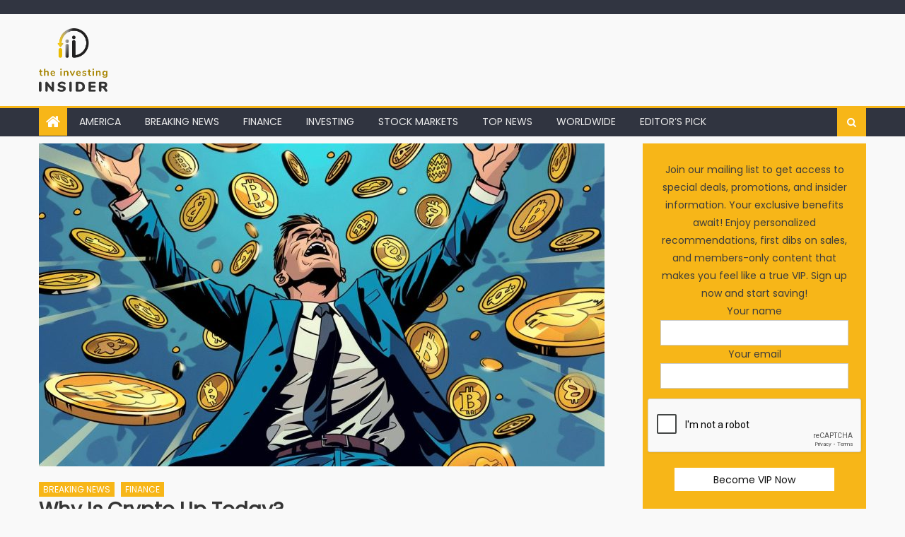

--- FILE ---
content_type: text/html; charset=UTF-8
request_url: https://theinvestinginsider.com/why-is-crypto-up-today/
body_size: 14694
content:
<!DOCTYPE html>
<html lang="en-US">
<head><style>img.lazy{min-height:1px}</style><link rel="preload" href="https://theinvestinginsider.com/wp-content/plugins/w3-total-cache/pub/js/lazyload.min.js" as="script">
    <!-- Google Tag Manager -->
<script>(function(w,d,s,l,i){w[l]=w[l]||[];w[l].push({'gtm.start':
new Date().getTime(),event:'gtm.js'});var f=d.getElementsByTagName(s)[0],
j=d.createElement(s),dl=l!='dataLayer'?'&l='+l:'';j.async=true;j.src=
'https://www.googletagmanager.com/gtm.js?id='+i+dl;f.parentNode.insertBefore(j,f);
})(window,document,'script','dataLayer','GTM-M5B4TBX');</script>
<!-- End Google Tag Manager -->
	<script>
    window.clickmagick_cmc = {
        uid: '180288',
        hid: '1114267926',
        cmc_project: 'campaign1',
        vid_info: 'on',
    }
</script>
<script src='//cdn.clkmc.com/cmc.js'></script>

    <meta charset="UTF-8">
    <meta name="viewport" content="width=device-width, initial-scale=1">
    <link rel="profile" href="http://gmpg.org/xfn/11">
        <title>Why Is Crypto Up Today? &#8211; The Investing Insider</title>
<meta name='robots' content='max-image-preview:large' />
<link rel='dns-prefetch' href='//fonts.googleapis.com' />
<link rel="alternate" type="application/rss+xml" title="The Investing Insider &raquo; Feed" href="https://theinvestinginsider.com/feed/" />
<script type="text/javascript">
window._wpemojiSettings = {"baseUrl":"https:\/\/s.w.org\/images\/core\/emoji\/14.0.0\/72x72\/","ext":".png","svgUrl":"https:\/\/s.w.org\/images\/core\/emoji\/14.0.0\/svg\/","svgExt":".svg","source":{"concatemoji":"https:\/\/theinvestinginsider.com\/wp-includes\/js\/wp-emoji-release.min.js"}};
/*! This file is auto-generated */
!function(e,a,t){var n,r,o,i=a.createElement("canvas"),p=i.getContext&&i.getContext("2d");function s(e,t){var a=String.fromCharCode,e=(p.clearRect(0,0,i.width,i.height),p.fillText(a.apply(this,e),0,0),i.toDataURL());return p.clearRect(0,0,i.width,i.height),p.fillText(a.apply(this,t),0,0),e===i.toDataURL()}function c(e){var t=a.createElement("script");t.src=e,t.defer=t.type="text/javascript",a.getElementsByTagName("head")[0].appendChild(t)}for(o=Array("flag","emoji"),t.supports={everything:!0,everythingExceptFlag:!0},r=0;r<o.length;r++)t.supports[o[r]]=function(e){if(p&&p.fillText)switch(p.textBaseline="top",p.font="600 32px Arial",e){case"flag":return s([127987,65039,8205,9895,65039],[127987,65039,8203,9895,65039])?!1:!s([55356,56826,55356,56819],[55356,56826,8203,55356,56819])&&!s([55356,57332,56128,56423,56128,56418,56128,56421,56128,56430,56128,56423,56128,56447],[55356,57332,8203,56128,56423,8203,56128,56418,8203,56128,56421,8203,56128,56430,8203,56128,56423,8203,56128,56447]);case"emoji":return!s([129777,127995,8205,129778,127999],[129777,127995,8203,129778,127999])}return!1}(o[r]),t.supports.everything=t.supports.everything&&t.supports[o[r]],"flag"!==o[r]&&(t.supports.everythingExceptFlag=t.supports.everythingExceptFlag&&t.supports[o[r]]);t.supports.everythingExceptFlag=t.supports.everythingExceptFlag&&!t.supports.flag,t.DOMReady=!1,t.readyCallback=function(){t.DOMReady=!0},t.supports.everything||(n=function(){t.readyCallback()},a.addEventListener?(a.addEventListener("DOMContentLoaded",n,!1),e.addEventListener("load",n,!1)):(e.attachEvent("onload",n),a.attachEvent("onreadystatechange",function(){"complete"===a.readyState&&t.readyCallback()})),(e=t.source||{}).concatemoji?c(e.concatemoji):e.wpemoji&&e.twemoji&&(c(e.twemoji),c(e.wpemoji)))}(window,document,window._wpemojiSettings);
</script>
<!-- theinvestinginsider.com is managing ads with Advanced Ads 1.41.0 --><script id="thein-ready">
			window.advanced_ads_ready=function(e,a){a=a||"complete";var d=function(e){return"interactive"===a?"loading"!==e:"complete"===e};d(document.readyState)?e():document.addEventListener("readystatechange",(function(a){d(a.target.readyState)&&e()}),{once:"interactive"===a})},window.advanced_ads_ready_queue=window.advanced_ads_ready_queue||[];		</script>
		<style type="text/css">
img.wp-smiley,
img.emoji {
	display: inline !important;
	border: none !important;
	box-shadow: none !important;
	height: 1em !important;
	width: 1em !important;
	margin: 0 0.07em !important;
	vertical-align: -0.1em !important;
	background: none !important;
	padding: 0 !important;
}
</style>
	<link rel='stylesheet' id='wp-block-library-css' href='https://theinvestinginsider.com/wp-includes/css/dist/block-library/style.min.css' type='text/css' media='all' />
<link rel='stylesheet' id='classic-theme-styles-css' href='https://theinvestinginsider.com/wp-includes/css/classic-themes.min.css' type='text/css' media='all' />
<style id='global-styles-inline-css' type='text/css'>
body{--wp--preset--color--black: #000000;--wp--preset--color--cyan-bluish-gray: #abb8c3;--wp--preset--color--white: #ffffff;--wp--preset--color--pale-pink: #f78da7;--wp--preset--color--vivid-red: #cf2e2e;--wp--preset--color--luminous-vivid-orange: #ff6900;--wp--preset--color--luminous-vivid-amber: #fcb900;--wp--preset--color--light-green-cyan: #7bdcb5;--wp--preset--color--vivid-green-cyan: #00d084;--wp--preset--color--pale-cyan-blue: #8ed1fc;--wp--preset--color--vivid-cyan-blue: #0693e3;--wp--preset--color--vivid-purple: #9b51e0;--wp--preset--gradient--vivid-cyan-blue-to-vivid-purple: linear-gradient(135deg,rgba(6,147,227,1) 0%,rgb(155,81,224) 100%);--wp--preset--gradient--light-green-cyan-to-vivid-green-cyan: linear-gradient(135deg,rgb(122,220,180) 0%,rgb(0,208,130) 100%);--wp--preset--gradient--luminous-vivid-amber-to-luminous-vivid-orange: linear-gradient(135deg,rgba(252,185,0,1) 0%,rgba(255,105,0,1) 100%);--wp--preset--gradient--luminous-vivid-orange-to-vivid-red: linear-gradient(135deg,rgba(255,105,0,1) 0%,rgb(207,46,46) 100%);--wp--preset--gradient--very-light-gray-to-cyan-bluish-gray: linear-gradient(135deg,rgb(238,238,238) 0%,rgb(169,184,195) 100%);--wp--preset--gradient--cool-to-warm-spectrum: linear-gradient(135deg,rgb(74,234,220) 0%,rgb(151,120,209) 20%,rgb(207,42,186) 40%,rgb(238,44,130) 60%,rgb(251,105,98) 80%,rgb(254,248,76) 100%);--wp--preset--gradient--blush-light-purple: linear-gradient(135deg,rgb(255,206,236) 0%,rgb(152,150,240) 100%);--wp--preset--gradient--blush-bordeaux: linear-gradient(135deg,rgb(254,205,165) 0%,rgb(254,45,45) 50%,rgb(107,0,62) 100%);--wp--preset--gradient--luminous-dusk: linear-gradient(135deg,rgb(255,203,112) 0%,rgb(199,81,192) 50%,rgb(65,88,208) 100%);--wp--preset--gradient--pale-ocean: linear-gradient(135deg,rgb(255,245,203) 0%,rgb(182,227,212) 50%,rgb(51,167,181) 100%);--wp--preset--gradient--electric-grass: linear-gradient(135deg,rgb(202,248,128) 0%,rgb(113,206,126) 100%);--wp--preset--gradient--midnight: linear-gradient(135deg,rgb(2,3,129) 0%,rgb(40,116,252) 100%);--wp--preset--duotone--dark-grayscale: url('#wp-duotone-dark-grayscale');--wp--preset--duotone--grayscale: url('#wp-duotone-grayscale');--wp--preset--duotone--purple-yellow: url('#wp-duotone-purple-yellow');--wp--preset--duotone--blue-red: url('#wp-duotone-blue-red');--wp--preset--duotone--midnight: url('#wp-duotone-midnight');--wp--preset--duotone--magenta-yellow: url('#wp-duotone-magenta-yellow');--wp--preset--duotone--purple-green: url('#wp-duotone-purple-green');--wp--preset--duotone--blue-orange: url('#wp-duotone-blue-orange');--wp--preset--font-size--small: 13px;--wp--preset--font-size--medium: 20px;--wp--preset--font-size--large: 36px;--wp--preset--font-size--x-large: 42px;--wp--preset--spacing--20: 0.44rem;--wp--preset--spacing--30: 0.67rem;--wp--preset--spacing--40: 1rem;--wp--preset--spacing--50: 1.5rem;--wp--preset--spacing--60: 2.25rem;--wp--preset--spacing--70: 3.38rem;--wp--preset--spacing--80: 5.06rem;}:where(.is-layout-flex){gap: 0.5em;}body .is-layout-flow > .alignleft{float: left;margin-inline-start: 0;margin-inline-end: 2em;}body .is-layout-flow > .alignright{float: right;margin-inline-start: 2em;margin-inline-end: 0;}body .is-layout-flow > .aligncenter{margin-left: auto !important;margin-right: auto !important;}body .is-layout-constrained > .alignleft{float: left;margin-inline-start: 0;margin-inline-end: 2em;}body .is-layout-constrained > .alignright{float: right;margin-inline-start: 2em;margin-inline-end: 0;}body .is-layout-constrained > .aligncenter{margin-left: auto !important;margin-right: auto !important;}body .is-layout-constrained > :where(:not(.alignleft):not(.alignright):not(.alignfull)){max-width: var(--wp--style--global--content-size);margin-left: auto !important;margin-right: auto !important;}body .is-layout-constrained > .alignwide{max-width: var(--wp--style--global--wide-size);}body .is-layout-flex{display: flex;}body .is-layout-flex{flex-wrap: wrap;align-items: center;}body .is-layout-flex > *{margin: 0;}:where(.wp-block-columns.is-layout-flex){gap: 2em;}.has-black-color{color: var(--wp--preset--color--black) !important;}.has-cyan-bluish-gray-color{color: var(--wp--preset--color--cyan-bluish-gray) !important;}.has-white-color{color: var(--wp--preset--color--white) !important;}.has-pale-pink-color{color: var(--wp--preset--color--pale-pink) !important;}.has-vivid-red-color{color: var(--wp--preset--color--vivid-red) !important;}.has-luminous-vivid-orange-color{color: var(--wp--preset--color--luminous-vivid-orange) !important;}.has-luminous-vivid-amber-color{color: var(--wp--preset--color--luminous-vivid-amber) !important;}.has-light-green-cyan-color{color: var(--wp--preset--color--light-green-cyan) !important;}.has-vivid-green-cyan-color{color: var(--wp--preset--color--vivid-green-cyan) !important;}.has-pale-cyan-blue-color{color: var(--wp--preset--color--pale-cyan-blue) !important;}.has-vivid-cyan-blue-color{color: var(--wp--preset--color--vivid-cyan-blue) !important;}.has-vivid-purple-color{color: var(--wp--preset--color--vivid-purple) !important;}.has-black-background-color{background-color: var(--wp--preset--color--black) !important;}.has-cyan-bluish-gray-background-color{background-color: var(--wp--preset--color--cyan-bluish-gray) !important;}.has-white-background-color{background-color: var(--wp--preset--color--white) !important;}.has-pale-pink-background-color{background-color: var(--wp--preset--color--pale-pink) !important;}.has-vivid-red-background-color{background-color: var(--wp--preset--color--vivid-red) !important;}.has-luminous-vivid-orange-background-color{background-color: var(--wp--preset--color--luminous-vivid-orange) !important;}.has-luminous-vivid-amber-background-color{background-color: var(--wp--preset--color--luminous-vivid-amber) !important;}.has-light-green-cyan-background-color{background-color: var(--wp--preset--color--light-green-cyan) !important;}.has-vivid-green-cyan-background-color{background-color: var(--wp--preset--color--vivid-green-cyan) !important;}.has-pale-cyan-blue-background-color{background-color: var(--wp--preset--color--pale-cyan-blue) !important;}.has-vivid-cyan-blue-background-color{background-color: var(--wp--preset--color--vivid-cyan-blue) !important;}.has-vivid-purple-background-color{background-color: var(--wp--preset--color--vivid-purple) !important;}.has-black-border-color{border-color: var(--wp--preset--color--black) !important;}.has-cyan-bluish-gray-border-color{border-color: var(--wp--preset--color--cyan-bluish-gray) !important;}.has-white-border-color{border-color: var(--wp--preset--color--white) !important;}.has-pale-pink-border-color{border-color: var(--wp--preset--color--pale-pink) !important;}.has-vivid-red-border-color{border-color: var(--wp--preset--color--vivid-red) !important;}.has-luminous-vivid-orange-border-color{border-color: var(--wp--preset--color--luminous-vivid-orange) !important;}.has-luminous-vivid-amber-border-color{border-color: var(--wp--preset--color--luminous-vivid-amber) !important;}.has-light-green-cyan-border-color{border-color: var(--wp--preset--color--light-green-cyan) !important;}.has-vivid-green-cyan-border-color{border-color: var(--wp--preset--color--vivid-green-cyan) !important;}.has-pale-cyan-blue-border-color{border-color: var(--wp--preset--color--pale-cyan-blue) !important;}.has-vivid-cyan-blue-border-color{border-color: var(--wp--preset--color--vivid-cyan-blue) !important;}.has-vivid-purple-border-color{border-color: var(--wp--preset--color--vivid-purple) !important;}.has-vivid-cyan-blue-to-vivid-purple-gradient-background{background: var(--wp--preset--gradient--vivid-cyan-blue-to-vivid-purple) !important;}.has-light-green-cyan-to-vivid-green-cyan-gradient-background{background: var(--wp--preset--gradient--light-green-cyan-to-vivid-green-cyan) !important;}.has-luminous-vivid-amber-to-luminous-vivid-orange-gradient-background{background: var(--wp--preset--gradient--luminous-vivid-amber-to-luminous-vivid-orange) !important;}.has-luminous-vivid-orange-to-vivid-red-gradient-background{background: var(--wp--preset--gradient--luminous-vivid-orange-to-vivid-red) !important;}.has-very-light-gray-to-cyan-bluish-gray-gradient-background{background: var(--wp--preset--gradient--very-light-gray-to-cyan-bluish-gray) !important;}.has-cool-to-warm-spectrum-gradient-background{background: var(--wp--preset--gradient--cool-to-warm-spectrum) !important;}.has-blush-light-purple-gradient-background{background: var(--wp--preset--gradient--blush-light-purple) !important;}.has-blush-bordeaux-gradient-background{background: var(--wp--preset--gradient--blush-bordeaux) !important;}.has-luminous-dusk-gradient-background{background: var(--wp--preset--gradient--luminous-dusk) !important;}.has-pale-ocean-gradient-background{background: var(--wp--preset--gradient--pale-ocean) !important;}.has-electric-grass-gradient-background{background: var(--wp--preset--gradient--electric-grass) !important;}.has-midnight-gradient-background{background: var(--wp--preset--gradient--midnight) !important;}.has-small-font-size{font-size: var(--wp--preset--font-size--small) !important;}.has-medium-font-size{font-size: var(--wp--preset--font-size--medium) !important;}.has-large-font-size{font-size: var(--wp--preset--font-size--large) !important;}.has-x-large-font-size{font-size: var(--wp--preset--font-size--x-large) !important;}
.wp-block-navigation a:where(:not(.wp-element-button)){color: inherit;}
:where(.wp-block-columns.is-layout-flex){gap: 2em;}
.wp-block-pullquote{font-size: 1.5em;line-height: 1.6;}
</style>
<link rel='stylesheet' id='contact-form-7-css' href='https://theinvestinginsider.com/wp-content/plugins/contact-form-7/includes/css/styles.css' type='text/css' media='all' />
<style id='contact-form-7-inline-css' type='text/css'>
.wpcf7 .wpcf7-recaptcha iframe {margin-bottom: 0;}.wpcf7 .wpcf7-recaptcha[data-align="center"] > div {margin: 0 auto;}.wpcf7 .wpcf7-recaptcha[data-align="right"] > div {margin: 0 0 0 auto;}
</style>
<link rel='stylesheet' id='cs-remove-version-number-from-css-js-css' href='https://theinvestinginsider.com/wp-content/plugins/cs-remove-version-number-from-css-js/public/css/cs-remove-version-number-from-css-js-public.css' type='text/css' media='all' />
<link rel='stylesheet' id='font-awesome-css' href='https://theinvestinginsider.com/wp-content/themes/mantranews/assets/lib/font-awesome/css/font-awesome.min.css' type='text/css' media='all' />
<link rel='stylesheet' id='mantranews-google-font-css' href='https://fonts.googleapis.com/css?family=Poppins' type='text/css' media='all' />
<link rel='stylesheet' id='mantranews-style-1-css' href='https://theinvestinginsider.com/wp-content/themes/mantranews/assets/css/mantranews.css' type='text/css' media='all' />
<link rel='stylesheet' id='mantranews-style-css' href='https://theinvestinginsider.com/wp-content/themes/mantranews/style.css' type='text/css' media='all' />
<link rel='stylesheet' id='mantranews-responsive-css' href='https://theinvestinginsider.com/wp-content/themes/mantranews/assets/css/mantranews-responsive.css' type='text/css' media='all' />
            <script>
                // Moosend Tracking and Forms library
                !function (t, n, e, o, a) {
                    function d(t) {
                        var n = ~~(Date.now() / 3e5), o = document.createElement(e);
                        o.async = !0, o.src = t + "?ts=" + n;
                        var a = document.getElementsByTagName(e)[0];
                        a.parentNode.insertBefore(o, a)
                    }

                    t.MooTrackerObject = a, t[a] = t[a] || function () {
                        return t[a].q ? void t[a].q.push(arguments) : void (t[a].q = [arguments])
                    }, window.attachEvent ? window.attachEvent("onload", d.bind(this, o)) : window.addEventListener("load", d.bind(this, o), !1)
                }(window, document, "script", "//cdn.stat-track.com/statics/moosend-tracking.min.js", "mootrack");
                mootrack('init', 'fe4f974cf35a4e0c8dc9908c09c47984');
            </script>
            <script type='text/javascript' src='https://theinvestinginsider.com/wp-includes/js/jquery/jquery.min.js' id='jquery-core-js'></script>
<script type='text/javascript' src='https://theinvestinginsider.com/wp-includes/js/jquery/jquery-migrate.min.js' id='jquery-migrate-js'></script>
<script type='text/javascript' src='https://theinvestinginsider.com/wp-content/plugins/cs-remove-version-number-from-css-js/public/js/cs-remove-version-number-from-css-js-public.js' id='cs-remove-version-number-from-css-js-js'></script>
<link rel="https://api.w.org/" href="https://theinvestinginsider.com/wp-json/" /><link rel="alternate" type="application/json" href="https://theinvestinginsider.com/wp-json/wp/v2/posts/58728" /><link rel="EditURI" type="application/rsd+xml" title="RSD" href="https://theinvestinginsider.com/xmlrpc.php?rsd" />
<link rel="wlwmanifest" type="application/wlwmanifest+xml" href="https://theinvestinginsider.com/wp-includes/wlwmanifest.xml" />
<meta name="generator" content="WordPress 6.1.7" />
<link rel="canonical" href="https://theinvestinginsider.com/why-is-crypto-up-today/" />
<link rel='shortlink' href='https://theinvestinginsider.com/?p=58728' />
<link rel="alternate" type="application/json+oembed" href="https://theinvestinginsider.com/wp-json/oembed/1.0/embed?url=https%3A%2F%2Ftheinvestinginsider.com%2Fwhy-is-crypto-up-today%2F" />
<link rel="alternate" type="text/xml+oembed" href="https://theinvestinginsider.com/wp-json/oembed/1.0/embed?url=https%3A%2F%2Ftheinvestinginsider.com%2Fwhy-is-crypto-up-today%2F&#038;format=xml" />
<!-- start Simple Custom CSS and JS -->
<script type="text/javascript">

      const WIDGET_URL = "https://widget.onlyoffers.io/?apiKey=zI2xZmvj_5hnnENg511vaMY6vSWdHdQH4VvCTlXnLqc";
      const FORM_ID = 51962; // number
      const EMAIL_FIELD_NAME = "your-email"
    
      document.addEventListener( 'wpcf7mailsent', function( event ) {
        if (event?.detail?.contactFormId !== FORM_ID){
          return    
        }
          
      const email = event?.detail?.inputs?.find(input => input.name === EMAIL_FIELD_NAME)?.value || "";
      const params = new URLSearchParams({ email });
    
      location = WIDGET_URL + '&' + params.toString();
    }, false );</script>
<!-- end Simple Custom CSS and JS -->
<style>

/* CSS added by Hide Metadata Plugin */

.entry-meta .byline:before,
			.entry-header .entry-meta span.byline:before,
			.entry-meta .byline:after,
			.entry-header .entry-meta span.byline:after,
			.single .byline, .group-blog .byline,
			.entry-meta .byline,
			.entry-header .entry-meta > span.byline {
				content: '';
				display: none;
				margin: 0;
			}</style>
<script async src="https://pagead2.googlesyndication.com/pagead/js/adsbygoogle.js?client=ca-pub-6622411205636739"
     crossorigin="anonymous"></script>

<script>
    window.clickmagick_cmc = {
        uid: '180288',
        hid: '1114267926',
        cmc_project: 'campaign1',
        vid_info: 'on',
    }
</script>
<script src='//cdn.clkmc.com/cmc.js'></script>
        <style type="text/css">
            .category-button.mb-cat-2 a { background: #f7b618}
.category-button.mb-cat-2 a:hover { background: #c58400}
.block-header.mb-cat-2 { border-left: 2px solid #f7b618 }
.block-header.mb-cat-2 .block-title { background:#f7b618 }
.block-header.mb-cat-2, #content .block-header.mb-cat-2 .block-title:after { border-bottom-color:#f7b618 }
#content .block-header.mb-cat-2{ background-color:#c58400 }
.rtl .block-header.mb-cat-2 { border-left: none; border-right: 2px solid #f7b618 }
.archive .page-header.mb-cat-2 { background-color:#f7b618; border-left: 4px solid #f7b618 }
.rtl.archive .page-header.mb-cat-2 { border-left: none; border-right: 4px solid #f7b618 }
#site-navigation ul li.mb-cat-2 { border-bottom-color: #f7b618 }
.category-button.mb-cat-3 a { background: #f7b618}
.category-button.mb-cat-3 a:hover { background: #c58400}
.block-header.mb-cat-3 { border-left: 2px solid #f7b618 }
.block-header.mb-cat-3 .block-title { background:#f7b618 }
.block-header.mb-cat-3, #content .block-header.mb-cat-3 .block-title:after { border-bottom-color:#f7b618 }
#content .block-header.mb-cat-3{ background-color:#c58400 }
.rtl .block-header.mb-cat-3 { border-left: none; border-right: 2px solid #f7b618 }
.archive .page-header.mb-cat-3 { background-color:#f7b618; border-left: 4px solid #f7b618 }
.rtl.archive .page-header.mb-cat-3 { border-left: none; border-right: 4px solid #f7b618 }
#site-navigation ul li.mb-cat-3 { border-bottom-color: #f7b618 }
.category-button.mb-cat-21 a { background: #f7b618}
.category-button.mb-cat-21 a:hover { background: #c58400}
.block-header.mb-cat-21 { border-left: 2px solid #f7b618 }
.block-header.mb-cat-21 .block-title { background:#f7b618 }
.block-header.mb-cat-21, #content .block-header.mb-cat-21 .block-title:after { border-bottom-color:#f7b618 }
#content .block-header.mb-cat-21{ background-color:#c58400 }
.rtl .block-header.mb-cat-21 { border-left: none; border-right: 2px solid #f7b618 }
.archive .page-header.mb-cat-21 { background-color:#f7b618; border-left: 4px solid #f7b618 }
.rtl.archive .page-header.mb-cat-21 { border-left: none; border-right: 4px solid #f7b618 }
#site-navigation ul li.mb-cat-21 { border-bottom-color: #f7b618 }
.category-button.mb-cat-5 a { background: #f7b618}
.category-button.mb-cat-5 a:hover { background: #c58400}
.block-header.mb-cat-5 { border-left: 2px solid #f7b618 }
.block-header.mb-cat-5 .block-title { background:#f7b618 }
.block-header.mb-cat-5, #content .block-header.mb-cat-5 .block-title:after { border-bottom-color:#f7b618 }
#content .block-header.mb-cat-5{ background-color:#c58400 }
.rtl .block-header.mb-cat-5 { border-left: none; border-right: 2px solid #f7b618 }
.archive .page-header.mb-cat-5 { background-color:#f7b618; border-left: 4px solid #f7b618 }
.rtl.archive .page-header.mb-cat-5 { border-left: none; border-right: 4px solid #f7b618 }
#site-navigation ul li.mb-cat-5 { border-bottom-color: #f7b618 }
.category-button.mb-cat-6 a { background: #f7b618}
.category-button.mb-cat-6 a:hover { background: #c58400}
.block-header.mb-cat-6 { border-left: 2px solid #f7b618 }
.block-header.mb-cat-6 .block-title { background:#f7b618 }
.block-header.mb-cat-6, #content .block-header.mb-cat-6 .block-title:after { border-bottom-color:#f7b618 }
#content .block-header.mb-cat-6{ background-color:#c58400 }
.rtl .block-header.mb-cat-6 { border-left: none; border-right: 2px solid #f7b618 }
.archive .page-header.mb-cat-6 { background-color:#f7b618; border-left: 4px solid #f7b618 }
.rtl.archive .page-header.mb-cat-6 { border-left: none; border-right: 4px solid #f7b618 }
#site-navigation ul li.mb-cat-6 { border-bottom-color: #f7b618 }
.category-button.mb-cat-7 a { background: #f7b618}
.category-button.mb-cat-7 a:hover { background: #c58400}
.block-header.mb-cat-7 { border-left: 2px solid #f7b618 }
.block-header.mb-cat-7 .block-title { background:#f7b618 }
.block-header.mb-cat-7, #content .block-header.mb-cat-7 .block-title:after { border-bottom-color:#f7b618 }
#content .block-header.mb-cat-7{ background-color:#c58400 }
.rtl .block-header.mb-cat-7 { border-left: none; border-right: 2px solid #f7b618 }
.archive .page-header.mb-cat-7 { background-color:#f7b618; border-left: 4px solid #f7b618 }
.rtl.archive .page-header.mb-cat-7 { border-left: none; border-right: 4px solid #f7b618 }
#site-navigation ul li.mb-cat-7 { border-bottom-color: #f7b618 }
.category-button.mb-cat-1 a { background: #f7b618}
.category-button.mb-cat-1 a:hover { background: #c58400}
.block-header.mb-cat-1 { border-left: 2px solid #f7b618 }
.block-header.mb-cat-1 .block-title { background:#f7b618 }
.block-header.mb-cat-1, #content .block-header.mb-cat-1 .block-title:after { border-bottom-color:#f7b618 }
#content .block-header.mb-cat-1{ background-color:#c58400 }
.rtl .block-header.mb-cat-1 { border-left: none; border-right: 2px solid #f7b618 }
.archive .page-header.mb-cat-1 { background-color:#f7b618; border-left: 4px solid #f7b618 }
.rtl.archive .page-header.mb-cat-1 { border-left: none; border-right: 4px solid #f7b618 }
#site-navigation ul li.mb-cat-1 { border-bottom-color: #f7b618 }
.category-button.mb-cat-8 a { background: #f7b618}
.category-button.mb-cat-8 a:hover { background: #c58400}
.block-header.mb-cat-8 { border-left: 2px solid #f7b618 }
.block-header.mb-cat-8 .block-title { background:#f7b618 }
.block-header.mb-cat-8, #content .block-header.mb-cat-8 .block-title:after { border-bottom-color:#f7b618 }
#content .block-header.mb-cat-8{ background-color:#c58400 }
.rtl .block-header.mb-cat-8 { border-left: none; border-right: 2px solid #f7b618 }
.archive .page-header.mb-cat-8 { background-color:#f7b618; border-left: 4px solid #f7b618 }
.rtl.archive .page-header.mb-cat-8 { border-left: none; border-right: 4px solid #f7b618 }
#site-navigation ul li.mb-cat-8 { border-bottom-color: #f7b618 }
.navigation .nav-links a,.bttn,button,input[type='button'],input[type='reset'],input[type='submit'],.navigation .nav-links a:hover,.bttn:hover,button,input[type='button']:hover,input[type='reset']:hover,input[type='submit']:hover,.edit-link .post-edit-link, .reply .comment-reply-link,.home-icon,.search-main,.header-search-wrapper .search-form-main .search-submit,.mb-slider-section .bx-controls a:hover,.widget_search .search-submit,.error404 .page-title,.archive.archive-classic .entry-title a:after,#mb-scrollup,.widget_tag_cloud .tagcloud a:hover,.sub-toggle,#site-navigation ul > li:hover > .sub-toggle, #site-navigation ul > li.current-menu-item .sub-toggle, #site-navigation ul > li.current-menu-ancestor .sub-toggle{ background:#f7b618} .breaking_news_wrap .bx-controls-direction a, .breaking_news_wrap .bx-controls-direction a:hover:before{color:#fff;}
.navigation .nav-links a,.bttn,button,input[type='button'],input[type='reset'],input[type='submit'],.widget_search .search-submit,.widget_tag_cloud .tagcloud a:hover{ border-color:#f7b618}
.mb-parallax .mb-parallax-content .mb-parallax-hero-content .mb-parallax-hero-button{ background-color:#f7b618}
.comment-list .comment-body ,.header-search-wrapper .search-form-main{ border-top-color:#f7b618}
#site-navigation ul li,.header-search-wrapper .search-form-main:before{ border-bottom-color:#f7b618}
.archive .page-header,.block-header, .widget .widget-title-wrapper, .related-articles-wrapper .widget-title-wrapper{ border-left-color:#f7b618}
a,a:hover,a:focus,a:active,.entry-footer a:hover,.comment-author .fn .url:hover,#cancel-comment-reply-link,#cancel-comment-reply-link:before, .logged-in-as a,.top-menu ul li a:hover,#footer-navigation ul li a:hover,#site-navigation ul li a:hover,#site-navigation ul li.current-menu-item a,.mb-slider-section .slide-title a:hover,.featured-post-wrapper .featured-title a:hover,.mantranews_block_grid .post-title a:hover,.slider-meta-wrapper span:hover,.slider-meta-wrapper a:hover,.featured-meta-wrapper span:hover,.featured-meta-wrapper a:hover,.post-meta-wrapper > span:hover,.post-meta-wrapper span > a:hover ,.grid-posts-block .post-title a:hover,.list-posts-block .single-post-wrapper .post-content-wrapper .post-title a:hover,.column-posts-block .single-post-wrapper.secondary-post .post-content-wrapper .post-title a:hover,.widget a:hover::before,.widget li:hover::before,.entry-title a:hover,.entry-meta span a:hover,.post-readmore a:hover,.archive-classic .entry-title a:hover,
            .archive-columns .entry-title a:hover,.related-posts-wrapper .post-title a:hover, .widget .widget-title a:hover,.related-articles-wrapper .related-title a:hover { color:#f7b618}
#content .block-header,#content .widget .widget-title-wrapper,#content .related-articles-wrapper .widget-title-wrapper {background-color: #ffda1d;}
.block-header .block-title, .widget .widget-title, .related-articles-wrapper .related-title {background-color: #f7b618;}
.block-header, .widget .widget-title-wrapper, .related-articles-wrapper .widget-title-wrapper {border-left-color: #f7b618;border-bottom-color: #f7b618}
#content .block-header .block-title:after, #content .widget .widget-title:after, #content .related-articles-wrapper .related-title:after {border-bottom-color: #f7b618;border-bottom-color: #f7b618}
.archive .page-header {background-color: #ffda1d}
#site-navigation ul li.current-menu-item a,.bx-default-pager .bx-pager-item a.active {border-color: #f7b618}
.bottom-header-wrapper {border-color: #f7b618}
.top-menu ul li, .mantranews-ticker-wrapper ~ .top-header-section {border-color: #f7b618}
.ticker-caption, .breaking_news_wrap.fade .bx-controls-direction a.bx-next:hover, .breaking_news_wrap.fade .bx-controls-direction a.bx-prev:hover {background-color: #f7b618}
.ticker-content-wrapper .news-post a:hover, .mantranews-carousel .item .carousel-content-wrapper a:hover{color: #f7b618}
.mantranews-carousel .item .carousel-content-wrapper h3 a:hover, body .mantranews-carousel h3 a:hover, footer#colophon .mantranews-carousel h3 a:hover, footer#colophon a:hover, .widget a:hover, .breaking_news_wrap .article-content.feature_image .post-title a:hover{color: #f7b618}
.widget .owl-theme .owl-dots .owl-dot.active span{background: #f7b618}
.rtl #content .block-header .block-title::after, .rtl #content .related-articles-wrapper .related-title::after, .rtl #content .widget .widget-title::after{border-right-color: #f7b618}
#content .block-header, #content .related-articles-wrapper .widget-title-wrapper, #content .widget .widget-title-wrapper,
			 #secondary .block-header, #secondary .widget .widget-title-wrapper, #secondary .related-articles-wrapper .widget-title-wrapper{background:none; background-color:transparent!important}
#content .block-header .block-title:after, #content .related-articles-wrapper .related-title:after, #content .widget .widget-title:after{border:none}
        </style>
        	<style type="text/css">
			.site-title,
		.site-description {
			position: absolute;
			clip: rect(1px, 1px, 1px, 1px);
		}
		</style>
	<style type="text/css" id="custom-background-css">
body.custom-background { background-color: #f9f9f9; }
</style>
	<link rel="icon" href="https://theinvestinginsider.com/wp-content/uploads/2021/12/cropped-1111-32x32.png" sizes="32x32" />
<link rel="icon" href="https://theinvestinginsider.com/wp-content/uploads/2021/12/cropped-1111-192x192.png" sizes="192x192" />
<link rel="apple-touch-icon" href="https://theinvestinginsider.com/wp-content/uploads/2021/12/cropped-1111-180x180.png" />
<meta name="msapplication-TileImage" content="https://theinvestinginsider.com/wp-content/uploads/2021/12/cropped-1111-270x270.png" />
		<style type="text/css" id="wp-custom-css">
			.wpcf7-spinner{display:none;}

.navigation .nav-links a, .bttn, button, input[type='button'], input[type='reset'], input[type='submit'], .widget_search .search-submit, .widget_tag_cloud .tagcloud a:hover{
border-color:#f7b618;
width:50%;}

.font-style2{
text-align:center;
margin-bottom:20px;
font-weight:bold!important;}

.execphpwidget{
background:rgb(247, 182, 24);
padding:25px;}

.navigation .nav-links a, .bttn, button, input[type='button'], input[type='reset'], input[type='submit'], .widget_search .search-submit, .widget_tag_cloud .tagcloud a:hover{
border-color:#fff;
width:50%;
background:#fff;
color:#111;}


.wpcf7 form.invalid .wpcf7-response-output, .wpcf7 form.unaccepted .wpcf7-response-output, .wpcf7 form.payment-required .wpcf7-response-output{
border-color:#bf1010;}


input[type='submit']:hover{
border-color:#fff;
width:50%;
background:#fff;
color:#111!important;}

#wpcf7-f51962-o1 > form > p:nth-child(4) > span > span > div {
	margin-left: -15px;
}

.navigation .nav-links a, .bttn, button, input[type='button'], input[type='reset'], input[type='submit'], .widget_search .search-submit, .widget_tag_cloud .tagcloud a:hover{width:85%;}

.navigation .nav-links a, .bttn, button:hover, input[type='button']:hover, input[type='reset']:hover, input[type='submit']:hover, .widget_search .search-submit, .widget_tag_cloud .tagcloud a:hover{width:85%;}

#execphp-4 .cf7sr-g-recaptcha{margin-left:25px!important;}

.has-text-align-center, form.customize-unpreviewable, form.customize-unpreviewable input, form.customize-unpreviewable select, form.customize-unpreviewable button, a.customize-unpreviewable, area.customize-unpreviewable {
	font-size: 15px;
}

.hidefeatured{display:none;}
#main > div.mantranews-author-wrapper.clearfix {
	display: none;
}		</style>
		
</head>

<body class="post-template-default single single-post postid-58728 single-format-standard custom-background wp-custom-logo default_skin fullwidth_layout right-sidebar aa-prefix-thein-">
    <!-- Google Tag Manager (noscript) -->
<noscript><iframe src="https://www.googletagmanager.com/ns.html?id=GTM-M5B4TBX"
height="0" width="0" style="display:none;visibility:hidden"></iframe></noscript>
<!-- End Google Tag Manager (noscript) -->

<div id="page" class="site">
    <a class="skip-link screen-reader-text" href="#content">Skip to content</a>
    <header id="masthead" class="site-header">
                <div class="custom-header">

		<div class="custom-header-media">
					</div>

</div><!-- .custom-header -->
                            <div class="top-header-section">
                <div class="mb-container">
                    <div class="top-left-header">
                                                <nav id="top-header-navigation" class="top-navigation">
                                                    </nav>
                    </div>
                                    </div> <!-- mb-container end -->
            </div><!-- .top-header-section -->

                                <div class="logo-ads-wrapper clearfix">
                <div class="mb-container">
                    <div class="site-branding">
                        <a href="https://theinvestinginsider.com/" class="custom-logo-link" rel="home"><img width="371" height="344" src="data:image/svg+xml,%3Csvg%20xmlns='http://www.w3.org/2000/svg'%20viewBox='0%200%20371%20344'%3E%3C/svg%3E" data-src="https://theinvestinginsider.com/wp-content/uploads/2021/12/The-Investing-Insider-Logo.png" class="custom-logo lazy" alt="The Investing Insider" decoding="async" data-srcset="https://theinvestinginsider.com/wp-content/uploads/2021/12/The-Investing-Insider-Logo.png 371w, https://theinvestinginsider.com/wp-content/uploads/2021/12/The-Investing-Insider-Logo-300x278.png 300w" data-sizes="(max-width: 371px) 100vw, 371px" /></a>                                            </div><!-- .site-branding -->
                    <div class="header-ads-wrapper">
                        <section id="block-4" class="widget widget_block">
<div class="is-content-justification-center is-layout-flex wp-container-1 wp-block-buttons"></div>
</section>                    </div><!-- .header-ads-wrapper -->
                </div>
            </div><!-- .logo-ads-wrapper -->
                    
        <div id="mb-menu-wrap" class="bottom-header-wrapper clearfix">
            <div class="mb-container">
                <div class="home-icon"><a href="https://theinvestinginsider.com/" rel="home"> <i
                                class="fa fa-home"> </i> </a></div>
                <a href="javascript:void(0)" class="menu-toggle"> <i class="fa fa-navicon"> </i> </a>
                <nav id="site-navigation" class="main-navigation">
                    <div class="menu"><ul><li id="menu-item-560" class="menu-item menu-item-type-taxonomy menu-item-object-category menu-item-560 mb-cat-2"><a href="https://theinvestinginsider.com/category/america/">AMERICA</a></li>
<li id="menu-item-561" class="menu-item menu-item-type-taxonomy menu-item-object-category current-post-ancestor current-menu-parent current-post-parent menu-item-561 mb-cat-3"><a href="https://theinvestinginsider.com/category/breaking-news/">BREAKING NEWS</a></li>
<li id="menu-item-562" class="menu-item menu-item-type-taxonomy menu-item-object-category current-post-ancestor current-menu-parent current-post-parent menu-item-562 mb-cat-5"><a href="https://theinvestinginsider.com/category/finance/">FINANCE</a></li>
<li id="menu-item-563" class="menu-item menu-item-type-taxonomy menu-item-object-category menu-item-563 mb-cat-6"><a href="https://theinvestinginsider.com/category/investing/">INVESTING</a></li>
<li id="menu-item-564" class="menu-item menu-item-type-taxonomy menu-item-object-category menu-item-564 mb-cat-7"><a href="https://theinvestinginsider.com/category/stock-markets/">STOCK MARKETS</a></li>
<li id="menu-item-565" class="menu-item menu-item-type-taxonomy menu-item-object-category menu-item-565 mb-cat-1"><a href="https://theinvestinginsider.com/category/top-news/">TOP NEWS</a></li>
<li id="menu-item-566" class="menu-item menu-item-type-taxonomy menu-item-object-category menu-item-566 mb-cat-8"><a href="https://theinvestinginsider.com/category/worldwide/">WORLDWIDE</a></li>
<li id="menu-item-1459" class="menu-item menu-item-type-taxonomy menu-item-object-category menu-item-1459 mb-cat-21"><a href="https://theinvestinginsider.com/category/editors-pick/">EDITOR&#8217;S PICK</a></li>
</ul></div>                </nav><!-- #site-navigation -->
                <div class="header-search-wrapper">
                    <span class="search-main"><i class="fa fa-search"></i></span>
                    <div class="search-form-main clearfix">
                        <form role="search" method="get" class="search-form" action="https://theinvestinginsider.com/">
				<label>
					<span class="screen-reader-text">Search for:</span>
					<input type="search" class="search-field" placeholder="Search &hellip;" value="" name="s" />
				</label>
				<input type="submit" class="search-submit" value="Search" />
			</form>                    </div>
                </div><!-- .header-search-wrapper -->
            </div><!-- .mb-container -->
        </div><!-- #mb-menu-wrap -->


    </header><!-- #masthead -->
        
    <div id="content" class="site-content">
        <div class="mb-container">

	<div id="primary" class="content-area">
		<main id="main" class="site-main" role="main">

		
<article id="post-58728" class="post-58728 post type-post status-publish format-standard has-post-thumbnail hentry category-breaking-news category-finance">
			<div class="single-post-image">
			<figure><img width="800" height="457" src="data:image/svg+xml,%3Csvg%20xmlns='http://www.w3.org/2000/svg'%20viewBox='0%200%20800%20457'%3E%3C/svg%3E" data-src="https://theinvestinginsider.com/wp-content/uploads/2024/03/1709575410-1709575396426_processed-bws7QE-800x457-2.jpg" class="attachment-mantranews-single-large size-mantranews-single-large wp-post-image lazy" alt="1709575410-1709575396426_processed-bws7QE-800x457.jpg" decoding="async" data-srcset="https://theinvestinginsider.com/wp-content/uploads/2024/03/1709575410-1709575396426_processed-bws7QE-800x457-2.jpg 800w, https://theinvestinginsider.com/wp-content/uploads/2024/03/1709575410-1709575396426_processed-bws7QE-800x457-2-300x171.jpg 300w, https://theinvestinginsider.com/wp-content/uploads/2024/03/1709575410-1709575396426_processed-bws7QE-800x457-2-768x439.jpg 768w" data-sizes="(max-width: 800px) 100vw, 800px" /></figure>
		</div><!-- .single-post-image -->
		<header class="entry-header">
		            <div class="post-cat-list">
                                    <span class="category-button mb-cat-3"><a
                                href="https://theinvestinginsider.com/category/breaking-news/">BREAKING NEWS</a></span>
                                        <span class="category-button mb-cat-5"><a
                                href="https://theinvestinginsider.com/category/finance/">FINANCE</a></span>
                                </div>
            		<h1 class="entry-title">Why Is Crypto Up Today?</h1>
		<div class="entry-meta">
			<span class="posted-on"><span class="screen-reader-text">Posted on</span> <a href="https://theinvestinginsider.com/why-is-crypto-up-today/" rel="bookmark"><time class="entry-date published" datetime="2024-03-04T19:34:52+00:00">March 4, 2024</time><time class="updated" datetime="2024-03-04T19:35:06+00:00">March 4, 2024</time></a></span><span class="byline"> <span class="screen-reader-text">Author</span> <span class="author vcard"><a class="url fn n" href=""></a></span></span>			<span class="comments-link"><span>Comments Off<span class="screen-reader-text"> on Why Is Crypto Up Today?</span></span></span>		</div><!-- .entry-meta -->
	</header><!-- .entry-header -->

	<div class="entry-content">
		<p><img decoding="async" class="hidefeatured lazy" src="data:image/svg+xml,%3Csvg%20xmlns='http://www.w3.org/2000/svg'%20viewBox='0%200%201%201'%3E%3C/svg%3E" data-src="https://godzillanewz.com/wp-content/uploads/2024/03/1709575410-1709575396426_processed-bws7QE-800x457.jpeg">As an AI, I don&#8217;t have real-time capabilities to provide current updates. However, there could be several reasons why cryptocurrency prices are rising on a given day, including positive news or developments, increased demand, institutional investment, or economic factors in traditional markets which make crypto more appealing. It&#8217;s important to research thoroughly and keep up to date with recent news from reliable sources to understand market movements.</p>
	</div><!-- .entry-content -->

	<footer class="entry-footer">
			</footer><!-- .entry-footer -->
</article><!-- #post-## -->
            <div class="mantranews-author-wrapper clearfix">
                <div class="author-avatar">
                    <a class="author-image"
                       href=""><img alt='' src="data:image/svg+xml,%3Csvg%20xmlns='http://www.w3.org/2000/svg'%20viewBox='0%200%20132%20132'%3E%3C/svg%3E" data-src='https://secure.gravatar.com/avatar/f4f6da1793c0a640ec29064a04b27592?s=132&#038;d=mm&#038;r=g' data-srcset='https://secure.gravatar.com/avatar/f4f6da1793c0a640ec29064a04b27592?s=264&#038;d=mm&#038;r=g 2x' class='avatar avatar-132 photo lazy' height='132' width='132' decoding='async'/></a>
                </div><!-- .author-avatar -->
                <div class="author-desc-wrapper">
                    <a class="author-title"
                       href="">admin</a>
                    <div class="author-description"></div>
                    <a href=""
                       target="_blank"></a>
                </div><!-- .author-desc-wrapper-->
            </div><!--mantranews-author-wrapper-->
                        <div class="related-articles-wrapper">
                <div class="widget-title-wrapper">
                    <h2 class="related-title">Related Articles</h2>
                </div>
                <div class="related-posts-wrapper clearfix">                        <div class="single-post-wrap">
                            <div class="post-thumb-wrapper">
                                <a href="https://theinvestinginsider.com/un-says-fuel-shortages-will-halt-gaza-aid-operations-within-a-day/" title="UN says fuel shortages will halt Gaza aid operations within a day">
                                    <figure><img width="464" height="290" src="data:image/svg+xml,%3Csvg%20xmlns='http://www.w3.org/2000/svg'%20viewBox='0%200%20464%20290'%3E%3C/svg%3E" data-src="https://theinvestinginsider.com/wp-content/uploads/2023/10/231024151541-amanpour-gaza-ghassan-BmTuwo-464x290.jpg" class="attachment-mantranews-block-medium size-mantranews-block-medium wp-post-image lazy" alt="231024151541-amanpour-gaza-ghassan-BmTuwo.jpg" decoding="async" /></figure>
                                </a>
                            </div><!-- .post-thumb-wrapper -->
                            <div class="related-content-wrapper">
                                            <div class="post-cat-list">
                                    <span class="category-button mb-cat-3"><a
                                href="https://theinvestinginsider.com/category/breaking-news/">BREAKING NEWS</a></span>
                                        <span class="category-button mb-cat-21"><a
                                href="https://theinvestinginsider.com/category/editors-pick/">EDITOR&#039;S PICK</a></span>
                                </div>
                                            <h3 class="post-title"><a href="https://theinvestinginsider.com/un-says-fuel-shortages-will-halt-gaza-aid-operations-within-a-day/">UN says fuel shortages will halt Gaza aid operations within a day</a>
                                </h3>
                                <div class="post-meta-wrapper">
                                    <span class="posted-on"><span class="screen-reader-text">Posted on</span> <a href="https://theinvestinginsider.com/un-says-fuel-shortages-will-halt-gaza-aid-operations-within-a-day/" rel="bookmark"><time class="entry-date published updated" datetime="2023-10-26T01:11:03+00:00">October 26, 2023</time></a></span><span class="byline"> <span class="screen-reader-text">Author</span> <span class="author vcard"><a class="url fn n" href=""></a></span></span>                                </div>
                                                            </div><!-- related-content-wrapper -->
                        </div><!--. single-post-wrap -->
                                                <div class="single-post-wrap">
                            <div class="post-thumb-wrapper">
                                <a href="https://theinvestinginsider.com/taiwan-faces-a-flood-of-disinformation-from-china-ahead-of-crucial-election-heres-how-its-fighting-back/" title="Taiwan faces a flood of disinformation from China ahead of crucial election. Here’s how it’s fighting back">
                                    <figure><img width="464" height="290" src="data:image/svg+xml,%3Csvg%20xmlns='http://www.w3.org/2000/svg'%20viewBox='0%200%20464%20290'%3E%3C/svg%3E" data-src="https://theinvestinginsider.com/wp-content/uploads/2023/12/231216141224-ripley-taiwan-factcheck-center-LhP8pF-464x290.jpg" class="attachment-mantranews-block-medium size-mantranews-block-medium wp-post-image lazy" alt="231216141224-ripley-taiwan-factcheck-center-LhP8pF.jpg" decoding="async" /></figure>
                                </a>
                            </div><!-- .post-thumb-wrapper -->
                            <div class="related-content-wrapper">
                                            <div class="post-cat-list">
                                    <span class="category-button mb-cat-3"><a
                                href="https://theinvestinginsider.com/category/breaking-news/">BREAKING NEWS</a></span>
                                        <span class="category-button mb-cat-21"><a
                                href="https://theinvestinginsider.com/category/editors-pick/">EDITOR&#039;S PICK</a></span>
                                </div>
                                            <h3 class="post-title"><a href="https://theinvestinginsider.com/taiwan-faces-a-flood-of-disinformation-from-china-ahead-of-crucial-election-heres-how-its-fighting-back/">Taiwan faces a flood of disinformation from China ahead of crucial election. Here’s how it’s fighting back</a>
                                </h3>
                                <div class="post-meta-wrapper">
                                    <span class="posted-on"><span class="screen-reader-text">Posted on</span> <a href="https://theinvestinginsider.com/taiwan-faces-a-flood-of-disinformation-from-china-ahead-of-crucial-election-heres-how-its-fighting-back/" rel="bookmark"><time class="entry-date published" datetime="2023-12-17T01:11:07+00:00">December 17, 2023</time><time class="updated" datetime="2023-12-17T01:11:09+00:00">December 17, 2023</time></a></span><span class="byline"> <span class="screen-reader-text">Author</span> <span class="author vcard"><a class="url fn n" href=""></a></span></span>                                </div>
                                <p>Taiwan is facing a flood of disinformation from China as it approaches the country’s elections on Saturday. The Chinese Communist Party has been accused of spreading false information about current President Tsai Ing-wen, her Democratic Progressive Party (DPP), and her opponents. The goal is to sow discord and weaken her chances in the election. Taiwan [&hellip;]</p>
                            </div><!-- related-content-wrapper -->
                        </div><!--. single-post-wrap -->
                                                <div class="single-post-wrap">
                            <div class="post-thumb-wrapper">
                                <a href="https://theinvestinginsider.com/women-and-doctors-challenge-taboos-on-dangers-of-hpv-in-egypt/" title="Women and doctors challenge taboos on dangers of HPV in Egypt">
                                    <figure><img width="464" height="220" src="data:image/svg+xml,%3Csvg%20xmlns='http://www.w3.org/2000/svg'%20viewBox='0%200%20464%20220'%3E%3C/svg%3E" data-src="https://theinvestinginsider.com/wp-content/uploads/2023/08/220407114243-meanwhile-middle-east-logo-large-169-0Cnofb-1-464x220.png" class="attachment-mantranews-block-medium size-mantranews-block-medium wp-post-image lazy" alt="220407114243-meanwhile-middle-east-logo-large-169-0Cnofb.png" decoding="async" /></figure>
                                </a>
                            </div><!-- .post-thumb-wrapper -->
                            <div class="related-content-wrapper">
                                            <div class="post-cat-list">
                                    <span class="category-button mb-cat-3"><a
                                href="https://theinvestinginsider.com/category/breaking-news/">BREAKING NEWS</a></span>
                                        <span class="category-button mb-cat-21"><a
                                href="https://theinvestinginsider.com/category/editors-pick/">EDITOR&#039;S PICK</a></span>
                                </div>
                                            <h3 class="post-title"><a href="https://theinvestinginsider.com/women-and-doctors-challenge-taboos-on-dangers-of-hpv-in-egypt/">Women and doctors challenge taboos on dangers of HPV in Egypt</a>
                                </h3>
                                <div class="post-meta-wrapper">
                                    <span class="posted-on"><span class="screen-reader-text">Posted on</span> <a href="https://theinvestinginsider.com/women-and-doctors-challenge-taboos-on-dangers-of-hpv-in-egypt/" rel="bookmark"><time class="entry-date published updated" datetime="2023-08-30T01:11:08+00:00">August 30, 2023</time></a></span><span class="byline"> <span class="screen-reader-text">Author</span> <span class="author vcard"><a class="url fn n" href=""></a></span></span>                                </div>
                                <p>In Egypt, there is a widespread cultural taboo surrounding the discussion of Human Papillomavirus (HPV), and discussions about how to protect oneself from it, especially amongst women. This becomes a major barrier to education and preventative care, as many women are reluctant to even discuss the virus in fear of offending those they are talking [&hellip;]</p>
                            </div><!-- related-content-wrapper -->
                        </div><!--. single-post-wrap -->
                        </div>            </div><!-- .related-articles-wrapper -->
            
	<nav class="navigation post-navigation" aria-label="Posts">
		<h2 class="screen-reader-text">Post navigation</h2>
		<div class="nav-links"><div class="nav-previous"><a href="https://theinvestinginsider.com/cardanos-decline-leads-holders-to-switch-from-ada-to-pandoshi-pambo/" rel="prev">Cardano’s Decline Leads Holders to Switch from ADA to Pandoshi (PAMBO)</a></div><div class="nav-next"><a href="https://theinvestinginsider.com/trump-poised-to-dominate-super-tuesday-as-haley-makes-last-stand/" rel="next">Trump poised to dominate ‘Super Tuesday’ as Haley makes last stand</a></div></div>
	</nav>
		</main><!-- #main -->
	</div><!-- #primary -->


<aside id="secondary" class="widget-area" role="complementary">
		<section id="execphp-3" class="widget widget_execphp">			<div class="execphpwidget"><div style="text-align:center;">
<div role="form" class="wpcf7" id="wpcf7-f51962-o1" lang="en-US" dir="ltr">
<div class="screen-reader-response">
<p role="status" aria-live="polite" aria-atomic="true">
<ul></ul>
</div>
<form action="/why-is-crypto-up-today/#wpcf7-f51962-o1" method="post" class="wpcf7-form init" novalidate="novalidate" data-status="init">
<div style="display: none;">
<input type="hidden" name="_wpcf7" value="51962" /><br />
<input type="hidden" name="_wpcf7_version" value="5.6.4" /><br />
<input type="hidden" name="_wpcf7_locale" value="en_US" /><br />
<input type="hidden" name="_wpcf7_unit_tag" value="wpcf7-f51962-o1" /><br />
<input type="hidden" name="_wpcf7_container_post" value="0" /><br />
<input type="hidden" name="_wpcf7_posted_data_hash" value="" /><br />
<input type="hidden" name="_wpcf7_recaptcha_response" value="" />
</div>
<div>
<div class="doubleoptin-content">
    Join our mailing list to get access to special deals, promotions, and insider information. Your exclusive benefits await! Enjoy personalized recommendations, first dibs on sales, and members-only content that makes you feel like a true VIP. Sign up now and start saving!
  </div>
</div>
<p><label> Your name<br />
    <span class="wpcf7-form-control-wrap" data-name="your-name"><input type="text" name="your-name" value="" size="40" class="wpcf7-form-control wpcf7-text wpcf7-validates-as-required" autocomplete="name" aria-required="true" aria-invalid="false" /></span> </label><br />
<label> Your email<br />
    <span class="wpcf7-form-control-wrap" data-name="your-email"><input type="email" name="your-email" value="" size="40" class="wpcf7-form-control wpcf7-text wpcf7-email wpcf7-validates-as-required wpcf7-validates-as-email" autocomplete="email" aria-required="true" aria-invalid="false" /></span> </label></p>
<div style="margin-bottom:10px!important; margin-top:-6px!important; margin-left:-18px;">
<div id="cf7sr-669ea6dd607d0" class="cf7sr-g-recaptcha" data-sitekey="6LcUHHMjAAAAAF38w2Qyjs4E60OGs9X42OdevUja"></div>
<p><span class="wpcf7-form-control-wrap cf7sr-recaptcha" data-name="cf7sr-recaptcha"><input type="hidden" name="cf7sr-recaptcha" value="" class="wpcf7-form-control"></span></div>
<p><input type="submit" value="Become VIP Now" class="wpcf7-form-control has-spinner wpcf7-submit" /></p>
<div>
<div class="doubleoptin-content">
    By opting in you agree to receive emails from us and our affiliates. Your information is secure and your privacy is protected.
  </div>
</div>
<div class="wpcf7-response-output" aria-hidden="true"></div>
</form>
</div>
</div>
</div>
		</section><section id="search-3" class="widget widget_search"><form role="search" method="get" class="search-form" action="https://theinvestinginsider.com/">
				<label>
					<span class="screen-reader-text">Search for:</span>
					<input type="search" class="search-field" placeholder="Search &hellip;" value="" name="s" />
				</label>
				<input type="submit" class="search-submit" value="Search" />
			</form></section>
		<section id="recent-posts-3" class="widget widget_recent_entries">
		<div class="widget-title-wrapper"><h4 class="widget-title">Recent Posts</h4></div>
		<ul>
											<li>
					<a href="https://theinvestinginsider.com/mike-pence-says-he-will-not-endorse-donald-trump-for-president-in-2024/">Mike Pence says he will not endorse Donald Trump for president in 2024</a>
									</li>
											<li>
					<a href="https://theinvestinginsider.com/date-set-for-largest-democratic-election-in-human-history/">Date set for largest democratic election in human history</a>
									</li>
											<li>
					<a href="https://theinvestinginsider.com/solana-price-prediction-as-sol-reaches-highest-level-since-december-2021-can-sol-overtake-ethereum/">Solana Price Prediction as SOL Reaches Highest Level Since December 2021 – Can SOL Overtake Ethereum?</a>
									</li>
											<li>
					<a href="https://theinvestinginsider.com/wholesale-inflation-rose-0-6-in-february-much-more-than-expected/">Wholesale inflation rose 0.6% in February, much more than expected</a>
									</li>
											<li>
					<a href="https://theinvestinginsider.com/harris-approval-rating-worse-than-biden-trump-poll/">Harris approval rating worse than Biden, Trump: poll</a>
									</li>
					</ul>

		</section>
		<section id="recent-posts-4" class="widget widget_recent_entries">
		<div class="widget-title-wrapper"><h4 class="widget-title">Recent News</h4></div>
		<ul>
											<li>
					<a href="https://theinvestinginsider.com/mike-pence-says-he-will-not-endorse-donald-trump-for-president-in-2024/">Mike Pence says he will not endorse Donald Trump for president in 2024</a>
											<span class="post-date">March 16, 2024</span>
									</li>
											<li>
					<a href="https://theinvestinginsider.com/date-set-for-largest-democratic-election-in-human-history/">Date set for largest democratic election in human history</a>
											<span class="post-date">March 16, 2024</span>
									</li>
											<li>
					<a href="https://theinvestinginsider.com/solana-price-prediction-as-sol-reaches-highest-level-since-december-2021-can-sol-overtake-ethereum/">Solana Price Prediction as SOL Reaches Highest Level Since December 2021 – Can SOL Overtake Ethereum?</a>
											<span class="post-date">March 16, 2024</span>
									</li>
											<li>
					<a href="https://theinvestinginsider.com/wholesale-inflation-rose-0-6-in-february-much-more-than-expected/">Wholesale inflation rose 0.6% in February, much more than expected</a>
											<span class="post-date">March 16, 2024</span>
									</li>
											<li>
					<a href="https://theinvestinginsider.com/harris-approval-rating-worse-than-biden-trump-poll/">Harris approval rating worse than Biden, Trump: poll</a>
											<span class="post-date">March 16, 2024</span>
									</li>
					</ul>

		</section><section id="text-2" class="widget widget_text">			<div class="textwidget"><p style="text-align: center; font-size: 12px; line-height: 14px; margin-bottom: 0px;">Disclaimer: <a href="https://TheInvestingInsider.com/">TheInvestingInsider.com</a>, its managers, its employees, and assigns (collectively &#8220;The Company&#8221;) do not make any guarantee or warranty about what is advertised above. Information provided by this website is for research purposes only and should not be considered as personalized financial advice.<br />
The Company is not affiliated with, nor does it receive compensation from, any specific security. The Company is not registered or licensed by any governing body in any jurisdiction to give investing advice or provide investment recommendation. Any investments recommended here should be taken into consideration only after consulting with your investment advisor and after reviewing the prospectus or financial statements of the company.</p>
</div>
		</section>	</aside><!-- #secondary -->
		</div><!--.mb-container-->
	</div><!-- #content -->

	<footer id="colophon" class="site-footer">
						<div id="bottom-footer" class="sub-footer-wrapper clearfix">
				<div class="mb-container">
					<div class="site-info">
						<span class="copy-info">Copyright © 2024 TheInvestingInsider. All Rights Reserved.</span>
						<span class="sep"> </span>
						 					</div><!-- .site-info -->
					<nav id="footer-navigation" class="sub-footer-navigation" >
						<div class="footer-menu"><ul><li id="menu-item-58854" class="menu-item menu-item-type-post_type menu-item-object-page menu-item-58854"><a href="https://theinvestinginsider.com/about-us/">About us</a></li>
<li id="menu-item-58856" class="menu-item menu-item-type-post_type menu-item-object-page menu-item-58856"><a href="https://theinvestinginsider.com/contacts/">Contacts</a></li>
<li id="menu-item-58858" class="menu-item menu-item-type-post_type menu-item-object-page menu-item-58858"><a href="https://theinvestinginsider.com/privacy-policy/">Privacy Policy</a></li>
<li id="menu-item-58860" class="menu-item menu-item-type-post_type menu-item-object-page menu-item-58860"><a href="https://theinvestinginsider.com/terms-and-conditions/">Terms and Conditions</a></li>
<li id="menu-item-58862" class="menu-item menu-item-type-post_type menu-item-object-page menu-item-58862"><a href="https://theinvestinginsider.com/email-whitelisting/">Email Whitelisting</a></li>
</ul></div>					</nav>
				</div>
			</div><!-- .sub-footer-wrapper -->
	</footer><!-- #colophon -->
	<div id="mb-scrollup" class="animated arrow-hide"><i class="fa fa-chevron-up"></i></div>
</div><!-- #page -->

        <script type="text/javascript">
            var widgetIds = [];
            var cf7srLoadCallback = function() {
                var cf7srWidgets = document.querySelectorAll('.cf7sr-g-recaptcha');
                for (var i = 0; i < cf7srWidgets.length; ++i) {
                    var cf7srWidget = cf7srWidgets[i];
                    var widgetId = grecaptcha.render(cf7srWidget.id, {
                        'sitekey' : "6LcUHHMjAAAAAF38w2Qyjs4E60OGs9X42OdevUja"                    });
                    widgetIds.push(widgetId);
                }
            };
            (function($) {
                $('.wpcf7').on('wpcf7invalid wpcf7mailsent invalid.wpcf7 mailsent.wpcf7', function() {
                    for (var i = 0; i < widgetIds.length; i++) {
                        grecaptcha.reset(widgetIds[i]);
                    }
                });
            })(jQuery);
        </script>
        <script src="https://www.google.com/recaptcha/api.js?onload=cf7srLoadCallback&#038;render=explicit" async defer></script>
        <style id='core-block-supports-inline-css' type='text/css'>
.wp-block-buttons.wp-container-1{justify-content:center;}
</style>
<script type='text/javascript' src='https://theinvestinginsider.com/wp-content/plugins/contact-form-7/includes/swv/js/index.js' id='swv-js'></script>
<script type='text/javascript' id='contact-form-7-js-extra'>
/* <![CDATA[ */
var wpcf7 = {"api":{"root":"https:\/\/theinvestinginsider.com\/wp-json\/","namespace":"contact-form-7\/v1"},"cached":"1"};
/* ]]> */
</script>
<script type='text/javascript' src='https://theinvestinginsider.com/wp-content/plugins/contact-form-7/includes/js/index.js' id='contact-form-7-js'></script>
<script type='text/javascript' src='https://theinvestinginsider.com/wp-content/themes/mantranews/assets/lib/bxslider/jquery.bxslider.min.js' id='jquery-bxslider-js'></script>
<script type='text/javascript' src='https://theinvestinginsider.com/wp-content/themes/mantranews/assets/js/custom-script.js' id='mantranews-custom-script-js'></script>
<script>!function(){window.advanced_ads_ready_queue=window.advanced_ads_ready_queue||[],advanced_ads_ready_queue.push=window.advanced_ads_ready;for(var d=0,a=advanced_ads_ready_queue.length;d<a;d++)advanced_ads_ready(advanced_ads_ready_queue[d])}();</script><!-- Global site tag (gtag.js) - Google Analytics -->
<script async src="https://www.googletagmanager.com/gtag/js?id=UA-159858418-1"></script>
<script>
  window.dataLayer = window.dataLayer || [];
  function gtag(){dataLayer.push(arguments);}
  gtag('js', new Date());

  gtag('config', 'UA-159858418-1');
</script>
<!-- <script> window._peq = window._peq || []; window._peq.push(["init"]); </script>
<script src="https://clientcdn.pushengage.com/core/0cb8f44d-bf18-40d5-a242-33fcd168.js" async></script> -->
<script>window.w3tc_lazyload=1,window.lazyLoadOptions={elements_selector:".lazy",callback_loaded:function(t){var e;try{e=new CustomEvent("w3tc_lazyload_loaded",{detail:{e:t}})}catch(a){(e=document.createEvent("CustomEvent")).initCustomEvent("w3tc_lazyload_loaded",!1,!1,{e:t})}window.dispatchEvent(e)}}</script><script async src="https://theinvestinginsider.com/wp-content/plugins/w3-total-cache/pub/js/lazyload.min.js"></script></body>
</html>

<!--
Performance optimized by W3 Total Cache. Learn more: https://www.boldgrid.com/w3-total-cache/

Object Caching 88/158 objects using disk
Page Caching using disk: enhanced 
Lazy Loading
Database Caching using disk

Served from: theinvestinginsider.com @ 2024-07-22 18:37:17 by W3 Total Cache
-->

--- FILE ---
content_type: text/html; charset=utf-8
request_url: https://www.google.com/recaptcha/api2/anchor?ar=1&k=6LcUHHMjAAAAAF38w2Qyjs4E60OGs9X42OdevUja&co=aHR0cHM6Ly90aGVpbnZlc3RpbmdpbnNpZGVyLmNvbTo0NDM.&hl=en&v=PoyoqOPhxBO7pBk68S4YbpHZ&size=normal&anchor-ms=20000&execute-ms=30000&cb=seh4b7v47m4q
body_size: 49718
content:
<!DOCTYPE HTML><html dir="ltr" lang="en"><head><meta http-equiv="Content-Type" content="text/html; charset=UTF-8">
<meta http-equiv="X-UA-Compatible" content="IE=edge">
<title>reCAPTCHA</title>
<style type="text/css">
/* cyrillic-ext */
@font-face {
  font-family: 'Roboto';
  font-style: normal;
  font-weight: 400;
  font-stretch: 100%;
  src: url(//fonts.gstatic.com/s/roboto/v48/KFO7CnqEu92Fr1ME7kSn66aGLdTylUAMa3GUBHMdazTgWw.woff2) format('woff2');
  unicode-range: U+0460-052F, U+1C80-1C8A, U+20B4, U+2DE0-2DFF, U+A640-A69F, U+FE2E-FE2F;
}
/* cyrillic */
@font-face {
  font-family: 'Roboto';
  font-style: normal;
  font-weight: 400;
  font-stretch: 100%;
  src: url(//fonts.gstatic.com/s/roboto/v48/KFO7CnqEu92Fr1ME7kSn66aGLdTylUAMa3iUBHMdazTgWw.woff2) format('woff2');
  unicode-range: U+0301, U+0400-045F, U+0490-0491, U+04B0-04B1, U+2116;
}
/* greek-ext */
@font-face {
  font-family: 'Roboto';
  font-style: normal;
  font-weight: 400;
  font-stretch: 100%;
  src: url(//fonts.gstatic.com/s/roboto/v48/KFO7CnqEu92Fr1ME7kSn66aGLdTylUAMa3CUBHMdazTgWw.woff2) format('woff2');
  unicode-range: U+1F00-1FFF;
}
/* greek */
@font-face {
  font-family: 'Roboto';
  font-style: normal;
  font-weight: 400;
  font-stretch: 100%;
  src: url(//fonts.gstatic.com/s/roboto/v48/KFO7CnqEu92Fr1ME7kSn66aGLdTylUAMa3-UBHMdazTgWw.woff2) format('woff2');
  unicode-range: U+0370-0377, U+037A-037F, U+0384-038A, U+038C, U+038E-03A1, U+03A3-03FF;
}
/* math */
@font-face {
  font-family: 'Roboto';
  font-style: normal;
  font-weight: 400;
  font-stretch: 100%;
  src: url(//fonts.gstatic.com/s/roboto/v48/KFO7CnqEu92Fr1ME7kSn66aGLdTylUAMawCUBHMdazTgWw.woff2) format('woff2');
  unicode-range: U+0302-0303, U+0305, U+0307-0308, U+0310, U+0312, U+0315, U+031A, U+0326-0327, U+032C, U+032F-0330, U+0332-0333, U+0338, U+033A, U+0346, U+034D, U+0391-03A1, U+03A3-03A9, U+03B1-03C9, U+03D1, U+03D5-03D6, U+03F0-03F1, U+03F4-03F5, U+2016-2017, U+2034-2038, U+203C, U+2040, U+2043, U+2047, U+2050, U+2057, U+205F, U+2070-2071, U+2074-208E, U+2090-209C, U+20D0-20DC, U+20E1, U+20E5-20EF, U+2100-2112, U+2114-2115, U+2117-2121, U+2123-214F, U+2190, U+2192, U+2194-21AE, U+21B0-21E5, U+21F1-21F2, U+21F4-2211, U+2213-2214, U+2216-22FF, U+2308-230B, U+2310, U+2319, U+231C-2321, U+2336-237A, U+237C, U+2395, U+239B-23B7, U+23D0, U+23DC-23E1, U+2474-2475, U+25AF, U+25B3, U+25B7, U+25BD, U+25C1, U+25CA, U+25CC, U+25FB, U+266D-266F, U+27C0-27FF, U+2900-2AFF, U+2B0E-2B11, U+2B30-2B4C, U+2BFE, U+3030, U+FF5B, U+FF5D, U+1D400-1D7FF, U+1EE00-1EEFF;
}
/* symbols */
@font-face {
  font-family: 'Roboto';
  font-style: normal;
  font-weight: 400;
  font-stretch: 100%;
  src: url(//fonts.gstatic.com/s/roboto/v48/KFO7CnqEu92Fr1ME7kSn66aGLdTylUAMaxKUBHMdazTgWw.woff2) format('woff2');
  unicode-range: U+0001-000C, U+000E-001F, U+007F-009F, U+20DD-20E0, U+20E2-20E4, U+2150-218F, U+2190, U+2192, U+2194-2199, U+21AF, U+21E6-21F0, U+21F3, U+2218-2219, U+2299, U+22C4-22C6, U+2300-243F, U+2440-244A, U+2460-24FF, U+25A0-27BF, U+2800-28FF, U+2921-2922, U+2981, U+29BF, U+29EB, U+2B00-2BFF, U+4DC0-4DFF, U+FFF9-FFFB, U+10140-1018E, U+10190-1019C, U+101A0, U+101D0-101FD, U+102E0-102FB, U+10E60-10E7E, U+1D2C0-1D2D3, U+1D2E0-1D37F, U+1F000-1F0FF, U+1F100-1F1AD, U+1F1E6-1F1FF, U+1F30D-1F30F, U+1F315, U+1F31C, U+1F31E, U+1F320-1F32C, U+1F336, U+1F378, U+1F37D, U+1F382, U+1F393-1F39F, U+1F3A7-1F3A8, U+1F3AC-1F3AF, U+1F3C2, U+1F3C4-1F3C6, U+1F3CA-1F3CE, U+1F3D4-1F3E0, U+1F3ED, U+1F3F1-1F3F3, U+1F3F5-1F3F7, U+1F408, U+1F415, U+1F41F, U+1F426, U+1F43F, U+1F441-1F442, U+1F444, U+1F446-1F449, U+1F44C-1F44E, U+1F453, U+1F46A, U+1F47D, U+1F4A3, U+1F4B0, U+1F4B3, U+1F4B9, U+1F4BB, U+1F4BF, U+1F4C8-1F4CB, U+1F4D6, U+1F4DA, U+1F4DF, U+1F4E3-1F4E6, U+1F4EA-1F4ED, U+1F4F7, U+1F4F9-1F4FB, U+1F4FD-1F4FE, U+1F503, U+1F507-1F50B, U+1F50D, U+1F512-1F513, U+1F53E-1F54A, U+1F54F-1F5FA, U+1F610, U+1F650-1F67F, U+1F687, U+1F68D, U+1F691, U+1F694, U+1F698, U+1F6AD, U+1F6B2, U+1F6B9-1F6BA, U+1F6BC, U+1F6C6-1F6CF, U+1F6D3-1F6D7, U+1F6E0-1F6EA, U+1F6F0-1F6F3, U+1F6F7-1F6FC, U+1F700-1F7FF, U+1F800-1F80B, U+1F810-1F847, U+1F850-1F859, U+1F860-1F887, U+1F890-1F8AD, U+1F8B0-1F8BB, U+1F8C0-1F8C1, U+1F900-1F90B, U+1F93B, U+1F946, U+1F984, U+1F996, U+1F9E9, U+1FA00-1FA6F, U+1FA70-1FA7C, U+1FA80-1FA89, U+1FA8F-1FAC6, U+1FACE-1FADC, U+1FADF-1FAE9, U+1FAF0-1FAF8, U+1FB00-1FBFF;
}
/* vietnamese */
@font-face {
  font-family: 'Roboto';
  font-style: normal;
  font-weight: 400;
  font-stretch: 100%;
  src: url(//fonts.gstatic.com/s/roboto/v48/KFO7CnqEu92Fr1ME7kSn66aGLdTylUAMa3OUBHMdazTgWw.woff2) format('woff2');
  unicode-range: U+0102-0103, U+0110-0111, U+0128-0129, U+0168-0169, U+01A0-01A1, U+01AF-01B0, U+0300-0301, U+0303-0304, U+0308-0309, U+0323, U+0329, U+1EA0-1EF9, U+20AB;
}
/* latin-ext */
@font-face {
  font-family: 'Roboto';
  font-style: normal;
  font-weight: 400;
  font-stretch: 100%;
  src: url(//fonts.gstatic.com/s/roboto/v48/KFO7CnqEu92Fr1ME7kSn66aGLdTylUAMa3KUBHMdazTgWw.woff2) format('woff2');
  unicode-range: U+0100-02BA, U+02BD-02C5, U+02C7-02CC, U+02CE-02D7, U+02DD-02FF, U+0304, U+0308, U+0329, U+1D00-1DBF, U+1E00-1E9F, U+1EF2-1EFF, U+2020, U+20A0-20AB, U+20AD-20C0, U+2113, U+2C60-2C7F, U+A720-A7FF;
}
/* latin */
@font-face {
  font-family: 'Roboto';
  font-style: normal;
  font-weight: 400;
  font-stretch: 100%;
  src: url(//fonts.gstatic.com/s/roboto/v48/KFO7CnqEu92Fr1ME7kSn66aGLdTylUAMa3yUBHMdazQ.woff2) format('woff2');
  unicode-range: U+0000-00FF, U+0131, U+0152-0153, U+02BB-02BC, U+02C6, U+02DA, U+02DC, U+0304, U+0308, U+0329, U+2000-206F, U+20AC, U+2122, U+2191, U+2193, U+2212, U+2215, U+FEFF, U+FFFD;
}
/* cyrillic-ext */
@font-face {
  font-family: 'Roboto';
  font-style: normal;
  font-weight: 500;
  font-stretch: 100%;
  src: url(//fonts.gstatic.com/s/roboto/v48/KFO7CnqEu92Fr1ME7kSn66aGLdTylUAMa3GUBHMdazTgWw.woff2) format('woff2');
  unicode-range: U+0460-052F, U+1C80-1C8A, U+20B4, U+2DE0-2DFF, U+A640-A69F, U+FE2E-FE2F;
}
/* cyrillic */
@font-face {
  font-family: 'Roboto';
  font-style: normal;
  font-weight: 500;
  font-stretch: 100%;
  src: url(//fonts.gstatic.com/s/roboto/v48/KFO7CnqEu92Fr1ME7kSn66aGLdTylUAMa3iUBHMdazTgWw.woff2) format('woff2');
  unicode-range: U+0301, U+0400-045F, U+0490-0491, U+04B0-04B1, U+2116;
}
/* greek-ext */
@font-face {
  font-family: 'Roboto';
  font-style: normal;
  font-weight: 500;
  font-stretch: 100%;
  src: url(//fonts.gstatic.com/s/roboto/v48/KFO7CnqEu92Fr1ME7kSn66aGLdTylUAMa3CUBHMdazTgWw.woff2) format('woff2');
  unicode-range: U+1F00-1FFF;
}
/* greek */
@font-face {
  font-family: 'Roboto';
  font-style: normal;
  font-weight: 500;
  font-stretch: 100%;
  src: url(//fonts.gstatic.com/s/roboto/v48/KFO7CnqEu92Fr1ME7kSn66aGLdTylUAMa3-UBHMdazTgWw.woff2) format('woff2');
  unicode-range: U+0370-0377, U+037A-037F, U+0384-038A, U+038C, U+038E-03A1, U+03A3-03FF;
}
/* math */
@font-face {
  font-family: 'Roboto';
  font-style: normal;
  font-weight: 500;
  font-stretch: 100%;
  src: url(//fonts.gstatic.com/s/roboto/v48/KFO7CnqEu92Fr1ME7kSn66aGLdTylUAMawCUBHMdazTgWw.woff2) format('woff2');
  unicode-range: U+0302-0303, U+0305, U+0307-0308, U+0310, U+0312, U+0315, U+031A, U+0326-0327, U+032C, U+032F-0330, U+0332-0333, U+0338, U+033A, U+0346, U+034D, U+0391-03A1, U+03A3-03A9, U+03B1-03C9, U+03D1, U+03D5-03D6, U+03F0-03F1, U+03F4-03F5, U+2016-2017, U+2034-2038, U+203C, U+2040, U+2043, U+2047, U+2050, U+2057, U+205F, U+2070-2071, U+2074-208E, U+2090-209C, U+20D0-20DC, U+20E1, U+20E5-20EF, U+2100-2112, U+2114-2115, U+2117-2121, U+2123-214F, U+2190, U+2192, U+2194-21AE, U+21B0-21E5, U+21F1-21F2, U+21F4-2211, U+2213-2214, U+2216-22FF, U+2308-230B, U+2310, U+2319, U+231C-2321, U+2336-237A, U+237C, U+2395, U+239B-23B7, U+23D0, U+23DC-23E1, U+2474-2475, U+25AF, U+25B3, U+25B7, U+25BD, U+25C1, U+25CA, U+25CC, U+25FB, U+266D-266F, U+27C0-27FF, U+2900-2AFF, U+2B0E-2B11, U+2B30-2B4C, U+2BFE, U+3030, U+FF5B, U+FF5D, U+1D400-1D7FF, U+1EE00-1EEFF;
}
/* symbols */
@font-face {
  font-family: 'Roboto';
  font-style: normal;
  font-weight: 500;
  font-stretch: 100%;
  src: url(//fonts.gstatic.com/s/roboto/v48/KFO7CnqEu92Fr1ME7kSn66aGLdTylUAMaxKUBHMdazTgWw.woff2) format('woff2');
  unicode-range: U+0001-000C, U+000E-001F, U+007F-009F, U+20DD-20E0, U+20E2-20E4, U+2150-218F, U+2190, U+2192, U+2194-2199, U+21AF, U+21E6-21F0, U+21F3, U+2218-2219, U+2299, U+22C4-22C6, U+2300-243F, U+2440-244A, U+2460-24FF, U+25A0-27BF, U+2800-28FF, U+2921-2922, U+2981, U+29BF, U+29EB, U+2B00-2BFF, U+4DC0-4DFF, U+FFF9-FFFB, U+10140-1018E, U+10190-1019C, U+101A0, U+101D0-101FD, U+102E0-102FB, U+10E60-10E7E, U+1D2C0-1D2D3, U+1D2E0-1D37F, U+1F000-1F0FF, U+1F100-1F1AD, U+1F1E6-1F1FF, U+1F30D-1F30F, U+1F315, U+1F31C, U+1F31E, U+1F320-1F32C, U+1F336, U+1F378, U+1F37D, U+1F382, U+1F393-1F39F, U+1F3A7-1F3A8, U+1F3AC-1F3AF, U+1F3C2, U+1F3C4-1F3C6, U+1F3CA-1F3CE, U+1F3D4-1F3E0, U+1F3ED, U+1F3F1-1F3F3, U+1F3F5-1F3F7, U+1F408, U+1F415, U+1F41F, U+1F426, U+1F43F, U+1F441-1F442, U+1F444, U+1F446-1F449, U+1F44C-1F44E, U+1F453, U+1F46A, U+1F47D, U+1F4A3, U+1F4B0, U+1F4B3, U+1F4B9, U+1F4BB, U+1F4BF, U+1F4C8-1F4CB, U+1F4D6, U+1F4DA, U+1F4DF, U+1F4E3-1F4E6, U+1F4EA-1F4ED, U+1F4F7, U+1F4F9-1F4FB, U+1F4FD-1F4FE, U+1F503, U+1F507-1F50B, U+1F50D, U+1F512-1F513, U+1F53E-1F54A, U+1F54F-1F5FA, U+1F610, U+1F650-1F67F, U+1F687, U+1F68D, U+1F691, U+1F694, U+1F698, U+1F6AD, U+1F6B2, U+1F6B9-1F6BA, U+1F6BC, U+1F6C6-1F6CF, U+1F6D3-1F6D7, U+1F6E0-1F6EA, U+1F6F0-1F6F3, U+1F6F7-1F6FC, U+1F700-1F7FF, U+1F800-1F80B, U+1F810-1F847, U+1F850-1F859, U+1F860-1F887, U+1F890-1F8AD, U+1F8B0-1F8BB, U+1F8C0-1F8C1, U+1F900-1F90B, U+1F93B, U+1F946, U+1F984, U+1F996, U+1F9E9, U+1FA00-1FA6F, U+1FA70-1FA7C, U+1FA80-1FA89, U+1FA8F-1FAC6, U+1FACE-1FADC, U+1FADF-1FAE9, U+1FAF0-1FAF8, U+1FB00-1FBFF;
}
/* vietnamese */
@font-face {
  font-family: 'Roboto';
  font-style: normal;
  font-weight: 500;
  font-stretch: 100%;
  src: url(//fonts.gstatic.com/s/roboto/v48/KFO7CnqEu92Fr1ME7kSn66aGLdTylUAMa3OUBHMdazTgWw.woff2) format('woff2');
  unicode-range: U+0102-0103, U+0110-0111, U+0128-0129, U+0168-0169, U+01A0-01A1, U+01AF-01B0, U+0300-0301, U+0303-0304, U+0308-0309, U+0323, U+0329, U+1EA0-1EF9, U+20AB;
}
/* latin-ext */
@font-face {
  font-family: 'Roboto';
  font-style: normal;
  font-weight: 500;
  font-stretch: 100%;
  src: url(//fonts.gstatic.com/s/roboto/v48/KFO7CnqEu92Fr1ME7kSn66aGLdTylUAMa3KUBHMdazTgWw.woff2) format('woff2');
  unicode-range: U+0100-02BA, U+02BD-02C5, U+02C7-02CC, U+02CE-02D7, U+02DD-02FF, U+0304, U+0308, U+0329, U+1D00-1DBF, U+1E00-1E9F, U+1EF2-1EFF, U+2020, U+20A0-20AB, U+20AD-20C0, U+2113, U+2C60-2C7F, U+A720-A7FF;
}
/* latin */
@font-face {
  font-family: 'Roboto';
  font-style: normal;
  font-weight: 500;
  font-stretch: 100%;
  src: url(//fonts.gstatic.com/s/roboto/v48/KFO7CnqEu92Fr1ME7kSn66aGLdTylUAMa3yUBHMdazQ.woff2) format('woff2');
  unicode-range: U+0000-00FF, U+0131, U+0152-0153, U+02BB-02BC, U+02C6, U+02DA, U+02DC, U+0304, U+0308, U+0329, U+2000-206F, U+20AC, U+2122, U+2191, U+2193, U+2212, U+2215, U+FEFF, U+FFFD;
}
/* cyrillic-ext */
@font-face {
  font-family: 'Roboto';
  font-style: normal;
  font-weight: 900;
  font-stretch: 100%;
  src: url(//fonts.gstatic.com/s/roboto/v48/KFO7CnqEu92Fr1ME7kSn66aGLdTylUAMa3GUBHMdazTgWw.woff2) format('woff2');
  unicode-range: U+0460-052F, U+1C80-1C8A, U+20B4, U+2DE0-2DFF, U+A640-A69F, U+FE2E-FE2F;
}
/* cyrillic */
@font-face {
  font-family: 'Roboto';
  font-style: normal;
  font-weight: 900;
  font-stretch: 100%;
  src: url(//fonts.gstatic.com/s/roboto/v48/KFO7CnqEu92Fr1ME7kSn66aGLdTylUAMa3iUBHMdazTgWw.woff2) format('woff2');
  unicode-range: U+0301, U+0400-045F, U+0490-0491, U+04B0-04B1, U+2116;
}
/* greek-ext */
@font-face {
  font-family: 'Roboto';
  font-style: normal;
  font-weight: 900;
  font-stretch: 100%;
  src: url(//fonts.gstatic.com/s/roboto/v48/KFO7CnqEu92Fr1ME7kSn66aGLdTylUAMa3CUBHMdazTgWw.woff2) format('woff2');
  unicode-range: U+1F00-1FFF;
}
/* greek */
@font-face {
  font-family: 'Roboto';
  font-style: normal;
  font-weight: 900;
  font-stretch: 100%;
  src: url(//fonts.gstatic.com/s/roboto/v48/KFO7CnqEu92Fr1ME7kSn66aGLdTylUAMa3-UBHMdazTgWw.woff2) format('woff2');
  unicode-range: U+0370-0377, U+037A-037F, U+0384-038A, U+038C, U+038E-03A1, U+03A3-03FF;
}
/* math */
@font-face {
  font-family: 'Roboto';
  font-style: normal;
  font-weight: 900;
  font-stretch: 100%;
  src: url(//fonts.gstatic.com/s/roboto/v48/KFO7CnqEu92Fr1ME7kSn66aGLdTylUAMawCUBHMdazTgWw.woff2) format('woff2');
  unicode-range: U+0302-0303, U+0305, U+0307-0308, U+0310, U+0312, U+0315, U+031A, U+0326-0327, U+032C, U+032F-0330, U+0332-0333, U+0338, U+033A, U+0346, U+034D, U+0391-03A1, U+03A3-03A9, U+03B1-03C9, U+03D1, U+03D5-03D6, U+03F0-03F1, U+03F4-03F5, U+2016-2017, U+2034-2038, U+203C, U+2040, U+2043, U+2047, U+2050, U+2057, U+205F, U+2070-2071, U+2074-208E, U+2090-209C, U+20D0-20DC, U+20E1, U+20E5-20EF, U+2100-2112, U+2114-2115, U+2117-2121, U+2123-214F, U+2190, U+2192, U+2194-21AE, U+21B0-21E5, U+21F1-21F2, U+21F4-2211, U+2213-2214, U+2216-22FF, U+2308-230B, U+2310, U+2319, U+231C-2321, U+2336-237A, U+237C, U+2395, U+239B-23B7, U+23D0, U+23DC-23E1, U+2474-2475, U+25AF, U+25B3, U+25B7, U+25BD, U+25C1, U+25CA, U+25CC, U+25FB, U+266D-266F, U+27C0-27FF, U+2900-2AFF, U+2B0E-2B11, U+2B30-2B4C, U+2BFE, U+3030, U+FF5B, U+FF5D, U+1D400-1D7FF, U+1EE00-1EEFF;
}
/* symbols */
@font-face {
  font-family: 'Roboto';
  font-style: normal;
  font-weight: 900;
  font-stretch: 100%;
  src: url(//fonts.gstatic.com/s/roboto/v48/KFO7CnqEu92Fr1ME7kSn66aGLdTylUAMaxKUBHMdazTgWw.woff2) format('woff2');
  unicode-range: U+0001-000C, U+000E-001F, U+007F-009F, U+20DD-20E0, U+20E2-20E4, U+2150-218F, U+2190, U+2192, U+2194-2199, U+21AF, U+21E6-21F0, U+21F3, U+2218-2219, U+2299, U+22C4-22C6, U+2300-243F, U+2440-244A, U+2460-24FF, U+25A0-27BF, U+2800-28FF, U+2921-2922, U+2981, U+29BF, U+29EB, U+2B00-2BFF, U+4DC0-4DFF, U+FFF9-FFFB, U+10140-1018E, U+10190-1019C, U+101A0, U+101D0-101FD, U+102E0-102FB, U+10E60-10E7E, U+1D2C0-1D2D3, U+1D2E0-1D37F, U+1F000-1F0FF, U+1F100-1F1AD, U+1F1E6-1F1FF, U+1F30D-1F30F, U+1F315, U+1F31C, U+1F31E, U+1F320-1F32C, U+1F336, U+1F378, U+1F37D, U+1F382, U+1F393-1F39F, U+1F3A7-1F3A8, U+1F3AC-1F3AF, U+1F3C2, U+1F3C4-1F3C6, U+1F3CA-1F3CE, U+1F3D4-1F3E0, U+1F3ED, U+1F3F1-1F3F3, U+1F3F5-1F3F7, U+1F408, U+1F415, U+1F41F, U+1F426, U+1F43F, U+1F441-1F442, U+1F444, U+1F446-1F449, U+1F44C-1F44E, U+1F453, U+1F46A, U+1F47D, U+1F4A3, U+1F4B0, U+1F4B3, U+1F4B9, U+1F4BB, U+1F4BF, U+1F4C8-1F4CB, U+1F4D6, U+1F4DA, U+1F4DF, U+1F4E3-1F4E6, U+1F4EA-1F4ED, U+1F4F7, U+1F4F9-1F4FB, U+1F4FD-1F4FE, U+1F503, U+1F507-1F50B, U+1F50D, U+1F512-1F513, U+1F53E-1F54A, U+1F54F-1F5FA, U+1F610, U+1F650-1F67F, U+1F687, U+1F68D, U+1F691, U+1F694, U+1F698, U+1F6AD, U+1F6B2, U+1F6B9-1F6BA, U+1F6BC, U+1F6C6-1F6CF, U+1F6D3-1F6D7, U+1F6E0-1F6EA, U+1F6F0-1F6F3, U+1F6F7-1F6FC, U+1F700-1F7FF, U+1F800-1F80B, U+1F810-1F847, U+1F850-1F859, U+1F860-1F887, U+1F890-1F8AD, U+1F8B0-1F8BB, U+1F8C0-1F8C1, U+1F900-1F90B, U+1F93B, U+1F946, U+1F984, U+1F996, U+1F9E9, U+1FA00-1FA6F, U+1FA70-1FA7C, U+1FA80-1FA89, U+1FA8F-1FAC6, U+1FACE-1FADC, U+1FADF-1FAE9, U+1FAF0-1FAF8, U+1FB00-1FBFF;
}
/* vietnamese */
@font-face {
  font-family: 'Roboto';
  font-style: normal;
  font-weight: 900;
  font-stretch: 100%;
  src: url(//fonts.gstatic.com/s/roboto/v48/KFO7CnqEu92Fr1ME7kSn66aGLdTylUAMa3OUBHMdazTgWw.woff2) format('woff2');
  unicode-range: U+0102-0103, U+0110-0111, U+0128-0129, U+0168-0169, U+01A0-01A1, U+01AF-01B0, U+0300-0301, U+0303-0304, U+0308-0309, U+0323, U+0329, U+1EA0-1EF9, U+20AB;
}
/* latin-ext */
@font-face {
  font-family: 'Roboto';
  font-style: normal;
  font-weight: 900;
  font-stretch: 100%;
  src: url(//fonts.gstatic.com/s/roboto/v48/KFO7CnqEu92Fr1ME7kSn66aGLdTylUAMa3KUBHMdazTgWw.woff2) format('woff2');
  unicode-range: U+0100-02BA, U+02BD-02C5, U+02C7-02CC, U+02CE-02D7, U+02DD-02FF, U+0304, U+0308, U+0329, U+1D00-1DBF, U+1E00-1E9F, U+1EF2-1EFF, U+2020, U+20A0-20AB, U+20AD-20C0, U+2113, U+2C60-2C7F, U+A720-A7FF;
}
/* latin */
@font-face {
  font-family: 'Roboto';
  font-style: normal;
  font-weight: 900;
  font-stretch: 100%;
  src: url(//fonts.gstatic.com/s/roboto/v48/KFO7CnqEu92Fr1ME7kSn66aGLdTylUAMa3yUBHMdazQ.woff2) format('woff2');
  unicode-range: U+0000-00FF, U+0131, U+0152-0153, U+02BB-02BC, U+02C6, U+02DA, U+02DC, U+0304, U+0308, U+0329, U+2000-206F, U+20AC, U+2122, U+2191, U+2193, U+2212, U+2215, U+FEFF, U+FFFD;
}

</style>
<link rel="stylesheet" type="text/css" href="https://www.gstatic.com/recaptcha/releases/PoyoqOPhxBO7pBk68S4YbpHZ/styles__ltr.css">
<script nonce="krrZlAeTCq2zKHdT2Gj_Pg" type="text/javascript">window['__recaptcha_api'] = 'https://www.google.com/recaptcha/api2/';</script>
<script type="text/javascript" src="https://www.gstatic.com/recaptcha/releases/PoyoqOPhxBO7pBk68S4YbpHZ/recaptcha__en.js" nonce="krrZlAeTCq2zKHdT2Gj_Pg">
      
    </script></head>
<body><div id="rc-anchor-alert" class="rc-anchor-alert"></div>
<input type="hidden" id="recaptcha-token" value="[base64]">
<script type="text/javascript" nonce="krrZlAeTCq2zKHdT2Gj_Pg">
      recaptcha.anchor.Main.init("[\x22ainput\x22,[\x22bgdata\x22,\x22\x22,\[base64]/[base64]/UltIKytdPWE6KGE8MjA0OD9SW0grK109YT4+NnwxOTI6KChhJjY0NTEyKT09NTUyOTYmJnErMTxoLmxlbmd0aCYmKGguY2hhckNvZGVBdChxKzEpJjY0NTEyKT09NTYzMjA/[base64]/MjU1OlI/[base64]/[base64]/[base64]/[base64]/[base64]/[base64]/[base64]/[base64]/[base64]/[base64]\x22,\[base64]\\u003d\\u003d\x22,\x22w6M1VkzCucKawrTClcOpwp4ZJsO+w5DDqXkAwpXDpsOmwpPDoEgaLMKMwooCPgVJBcOUw4HDjsKGwrpqViJ7w7EFw4XCkAHCnRFDRcOzw6PCtwjCjsKbaMO0fcO9wqtcwq5vFj8ew5DCoFHCrMOQC8OFw7Vww6ZZCcOCwp9EwqTDmgJmLhYvVHZIw7J/YsK+w4NBw6nDrsO+w4AJw5TDgV7ClsKOwrnDmyTDmAgtw6skC2vDsUxKw5PDtkPCsRHCqMOPwrzCl8KMAMKjwqJVwpYUXWV7YmNaw4F3w5nDilfDtsOLwpbCsMKewprDiMKVeFdCGxkwNUhBA33DlMKxwr0Rw41wBMKna8O0w5nCr8OwEMOHwq/CgUseBcOILFXCkVAdw7jDuwjCvk0tQsOPw6ESw7/[base64]/BR3CrcKSc3TDgB/[base64]/w44fw4JOw4wgPsK0w71Lw7dvBDLDjw7Cu8Kew6s9w44Dw6nCn8KvGcKvTwrDsMOMBsO7E17CisKoKg7DplpScwPDtg3DpUkOScOhCcK2wpPDvMKka8KHwo4rw6UITHEcwq0/w4DCtsOUbMKbw5w0woItMsKtwrvCncOgwpMcDcKCw5VCwo3Cs3/CqMOpw43Cu8Kbw5hCFsKSR8KdwqXDogXCiMKOwpUgPDgObUbCh8KjUk4OBMKYVVjClcOxwrDDuTMVw53DsnLCilPCviNVIMKwwrnCrnpSwovCkyJ4wrbCom/CrMKKPGgBwpTCucKGw5/DpEbCv8OqCMOOdyMJDjdVYcO4wqvDt0NCTRHDnsOOwpbDjsKPPMKsw5RlQADCnsOdZwU0wpjCi8OQw61Ow5Jcw6vCl8O/fHE5X8OnMMOXw53CgMOHVcKqw4cKKsKRwqvDlzldacOXUMOfNcOMHsOwBALDl8O/XEBgIxNjwopLXgxBDsKNwqR5VDBdw49Lw63CjjnDqHJIwp5+XxzCkcKfwpcuKMO3wpwHwqHDr07CjgpSCHXCq8KMMsOSFXDDhkzDjDV4wqHCoHxeH8Kowq9UegrDtMOdwqnDtsOmw4/ChMO6acOuTMKIfMOpZsOSwphxQsKKURYowr/DrkTDscKdSsOIw6g2QMOQacOcw59Jw5grwoPCpsK7ehrDjyvCnBU+wpzComPChsOJdcOqwp45V8KcWAVmw5Y8VMOkDg1GHBZqwpvCicKMw5/DlkUqfMKywohnBBLCrw1XbMO3RsK9wqdewpdpw4d5wpHDmsK/McOxdMKRwqvDlGLDjXI5w6LCkMKeN8O0fsOnecOOZ8OxAMKGbMOhJQpyesOGFgQ6MQ0HwplSA8Otw4nClcOJwrTCpWfDqRjDm8OrYcKoWlNawpMjFx9cOcKkw4VaNcOSw5/CrsO8HFk8c8KxwrbCpW5qwoTChQzCsi8qw7dQFiI7w7XDtG5JJGLCtjlUw6zCsSLClngKwqxzMsOPw53CoRrCkMKYw44Uw6/CmhdMw5NBHcOKI8KSHcK9SGjDhwVcV0s7HsKGCSYpw6zCs0HDmsK9w4/CtMKGcwAsw4xfw6ZaeGcQw4LDh2bCgsOtb0nDq2zDkBnCkMOGQAojDCsGwpHCrsKoaMKnwqzDjcOfN8KdIMOhYxnCocOFB1rCvcOsCgZtwq8STSswwoRawpMfKcO/wogzw4/CmsOLwr4KEEzCsk1tF2nDv2DDv8Kvw67DusOXMsOCwqrDpUpjw7FSAcKow5dodVnCtsKFRMKGw68+w4d4ZGhoYsOlwpzDsMOoZsKiBsOEw4HCsxIZw5HCvcK3EcK8dDPDpVxRwq7Dl8Kjw7fDsMKOw5A/CsORw7xGY8KmSAMswqXCtHYeRl59ZRnDlRfDuhpUJyHDrcORw5FTXcK7Dh9Pw6JKUsOMwr5Qw6PCqhUeQ8OTwpFRQsKbwo8hfU9Sw6o2wq42wpjDm8KCw4/[base64]/[base64]/Izhqwoc0w4jDsXUpHMKFw7rCv3M/LBzDmB1SCcKXXMOXaRnDusOYwpshCsKIIQ1Cw64nw7LDuMOUFCDDgkjDmcOSFGcJwqLCkcKqw73CqsOKwpzCmlQ6wp7CpRXCksOJAyZlaA8xwqbCscOHw6PCg8Kcw681XAB/X3gLwpzCt0TDqEjDuMOIw5bDmMKLanbDhzfCvcOJw4fDqcK/wp4nIB7CiQ43QD7CsMO9F0XChErCr8O4wrTClmUWWx1Mw6jDjnvCuBwUAEkjwofDuwd6CmN5CcOeasKSMFjDi8KATMO2w4wWZ21CwrfCpMOEA8K0BSdUK8O2w7XCqzrClngYwoDDu8O4wonDvcOlw6vCvsKJwro/w5PCs8KWJMKFw5LDuVRnw6wgQG3CjsK/[base64]/CqkUawpbDs8ObbCYadRRVwpB3wqzCrMOrw7HCpjTDlMO5DsOnwrXClBXDknLDjAxAacOFUy3DmMKrNcOgwo8RwpjCiSLCs8KLwrtjw7ZAwp7CmG5YaMK+Fnshw6lgwoIUw7rCrUpuRcKlw451wrTDl8O3w5PCrD0GICjCm8OQwq5/[base64]/DoMOwfsO6CMOCwpBYTcO3TwAocg4CcDTCgijDqMKFIcO7w6fCosKOaSPCmMK5aTHDuMKyKwEuX8K+cMOMw77DsyjDv8Otw4XCosO8w4jCsXEed0owwopmJwzDnMOHw44qw4g/w4oJwrTDsMKAEy85wr9Cw7bCsUXDqMO2GMOSJMO/[base64]/[base64]/[base64]/CiFR4e8Khw78kcMO1EUoVaVMywp8Fw4kiw67DqcOyZcO+w5zCgMO3WCY/HHjDnsOLwpMuw4pGwrzDuznCm8K8wpR7wr3Cmn3CtcOFUDojO3HDr8O1UA0zw7DDoiTCssOpw5JOangOwqA/K8KIYsOYw60Qw5cEPcO6wozCvsOWMcKIwpNQJCXDs05jF8KtehHCoyAlwpvCu0MIw7p+HsKXfE7CuCfDrMOlbF3CqGsLw6F/fMKjCsKbSnEoZF7ClzbCkMKLYVzChmTDn34GMMK6w5NBwpDDisKtEzU+In80JMOhw5fDhsO/wpTDt0xPw75sX3DClcOUBEfDhsOrwpUyLcO5w6vCoR4nW8KoN1PDugLCiMKachJ9w7BsYG/DtlIGw5nDsh/DhxAGw7x5w7nDvSdXCsOqfsKawoU1w5k3wow8wpDDtMKNwq/Clh/DnsO2S1PDssOVDMOpZkvDjTAuwokbf8KBw6XDg8Obw7B9wogMwpEQHW7DhmHDoCsWw4/Dn8OhWsOgAWcNw4t8wozCqcKrwqXCg8Klw6XClsOuwoFsw7onACwyw6AtdMOQwpLDtghCahEMK8KawrjDn8OuLELDs1jCtgxuP8KIw4jDisKawr/CnkE6wqTDt8OAU8OfwpcBLVLDh8K7MSk6wq7DilfDp2EKwpU1WlFtcnbDq2zChcKiWwzDkcKUwqwVYcOdwrnDosO+w4bCpcOhwrvClDLDg1/[base64]/wqjDuGN+wp8uR8OKw7zCrnFVw5jDm8KbP8KpATTCtCrCp1tmwoZzwqkKCsOEAmhcworCrMO6wpfDg8OhwrzDssOhNMKATcOdwovDrsOBw5zDucKDN8KGwp0zwro1JsOpw7HDsMOpw4/DisOcw6vCsw4wwqHCu0QQLQ7Cr3LCqRMJw7nDl8O/fcKMwrDDqsOLwokceUrDkBXCp8KOw7DCqC8Sw6MbVsO8wqTCpMKMw5rDkcK6M8KZXcKaw5XDjMOwwpDCswTCrB4xw5HCm1HCk15Gw7/CkBZFw5DDq2Zqw47Cs1vCu2zCkMKVX8KqG8K9csKUw7o3wpTCl3fCs8O1w5oCw4EHJj8FwrFUH09qw4Iewr9TwrYZw4PCh8OPTcO4wpDCnsKkfMO6A3JkJMKECUrDrkzDiiXCgMKrCsKxTsKjwoc/wrfCiGjCv8KtwqDDhcOvOU9Qw6tiwqnDqMKjwqIUB0N6fsKPNFPCm8OAVw/DtcKjcMOjdUHDvWwDBsOLwqnCkQjDgcKzFThGw5gZwplAw6UsPURMwq0rwpnCl1x+QsKSVsKZwqUYUWU7XG3Cqjl6wofCvDnCncKHbWnCscO2PcO9wo/Dk8OfPMKIMMOOF2TCuMO+PS5Yw74kQMOMGsOAwp/CiTNPJA3DthA4w5Zxwp0dbFE1AcK+csKEwoQAw7Egw4h/fMKHwqlrw6BtQMOIGMKcwo8yw7/CucOtMQlIBirCrcOSwqTDg8O3w6XDm8K3wpRKCVPDosOAUMOMw4/CtANvRsKAwpR+I0fDq8OMw6bDv3nCosKyd3DCjz3Cp2xLQ8OhLjnDmcOXw58IwpTDjm0cL00mPcObw4MLE8KOw5wcWn/[base64]/ChTnCm3AJwqwQwrEfwqTDjsOpwqgDwq7CmcKhwoDDkxLDhCXDj2sTwq1PYHTCgsO0w6DClMKzw77DmcOXbcKrUMOkw6vCtBvCtsKVw5kTwoHCmkIOw5vDqsKHQDMmwqXDuR/DnwXDhMOOwofCuT1JwqlXw6XCh8KTIcOJS8O/cFZ9CRpFSsKiwpoyw54lQhMEdMOxcFpVJELDhn0nCsK0Kjt5JsKUBF3CpFvCg1A1w7Rhw7zDicOBw6xbwpfDgRY4DhdDwr/[base64]/DicKtw63DljHCscKiw4vDoFrCr8KewpQzeAR2ClV1woDDqcOSOBDDkC9AUsK3w7Q5w6U+w6cCHC3DncO/JXLCisKCMsOrwrnDkzR5w6/Cu0p6wrhrwonDvArDhcOEwrpUDcOXwrDDvcOKw7nCrcKxwpsBABXDpDlRdsOzwrDCusKnw7LDjsKlw7fCh8OHCMOHRRXCj8O5wqcVOltyA8OiMGrCgcKdwo3Ci8O/XMK9wrTDqzXDjcKNwp7Dp0hgw4zCt8KfMsOdcsOyckJcLsKlVjssCCXCtGVpw51/IAYjFMOWw4HCnVbDpEPDtsOSB8OIfsO/wrfCo8K7wpLCjzMIw7lVw6gYU3gJw6bDuMK2OW0eWsOLw5h8XsK2wqjCji/[base64]/KsKLCnUkFUh8VMOWw6F/[base64]/CqsOFw6Ihw71UHsKMIT/[base64]/TUFKG8KKwqguNUjDr8KCwpMiPFDCvsKrZMKsLQIKPMKaXh8FP8KNbMKYOVwAT8KUw6DDrsK9SsK/LyxYw7rDgRgFw4LDjQ7DpMKcw5M2VUPCu8OzT8KZS8OVZMKJDhtOw5I9w4TCtCDDpMO/HmvCosKYwo/DnsKoOMKjD2wPF8KWwqfDiQU+S3MMwp/Dv8OZNcOMOVR4A8KswpnDn8KEw7FRw67Ds8K3AxvDg2FoZnA7XMOMwrVRwrzDogfDmsKMOcKCW8KtbQsjwpp4KjtgcCJdwoUXwqHDtcKwf8OZw5TDsG/[base64]/DmUbCicKFw6Fyw5JpwqzDqEnDsC/DlThTbcOSwo40w6XDnCbCu0/CvjM0dBzDulvDsVwFw4o8d2vCmsOWwqjDmcORwrVjAsOLN8OEJcOEUcKTwoE9w5AfJMO5w6YpwqrDnn0QIMOsGMOIKsKxSDfCtsKrOznCkcKrw4TCjVTCuzcMe8OywojCuTMFeFlSw7vCrMOowp0Ow7MwwovChwZvw5nDosO2wogwR3/[base64]/NU9melRWXDc3wr3DiRRSA8Krwp3DtSnCmlVFw48fwp41HFJdwrzCglLDjmHDnsK6w7Ztw4oRI8Oow7kww6DCrMKsIl/[base64]/Dn8KOw6XDgzVFw6HDvsOrwohFw6nCisONwoTDq8OYAsOpZ0JcF8O0wqQOGFDCgMOtw43DrWLDiMONw4TCqsKyFWx0ZU3CvjLCssKTQxfDiSPClSnDt8OIw4RPwoZow6/Co8K1wpnCo8KCfGLDlMK3w5JdCTs0woZ5ZMO6LMKQeMK/wpVcwpfDpsOZwrh9ecKmwqrDtyZ8wpPDicOMB8KRwrowK8OwacOWXMOsMMOVwp3CqgvDk8O/EcOdRQrChxLDmVZ3wrZ4w4fCr07CjVjCisK7T8OYVBPDpsOZJ8K1UsOPaTPCnsOwwprDjVdMGMKhOsKiwoTDuAXDlMOywp/CtcOEG8Olw5bDpcO3w6fDiU0qL8KoccODXggKHcOTTDjCjxDDoMKsR8K9VcKbwovCiMKQAivCpcK/wrTDixJKw67CllUwT8O9YC5ewpXDrwrDp8Oww5rCp8Ogw7A1KcOAwpjCg8KDPcOdwospwq7DvcKSwoHCvcKoJho9wrZxfG7DuX/[base64]/BMKwdMK4wr0qdMK2KEEpXMOiDMKVw4DDosOsw4IoYMKPJgvCrcOeJB7Cp8KIwqbCr2HCvcO+MGZ1P8OGw4PDg0M4w7rCqsOndsOpw4NSCcOzem7CpcOzw6XCpTzDhD8SwoIjTXp8wqjCjSxKw4ZMw73CisKHw4/Dn8O4HWYGwo1jwpBQAMKtSEXCnS/[base64]/ClEjDsXc3dcO6RcKMB8OmBMO/PMKaw4MawqNXwpnDusOKaSpuQsKlw4jCkFbDvFZzAsOsOS8+VVTDmU5EP2PDrwjDmsOiw6/DklJOwoPCiEMtZgxwRMOZw58+w5dBwr5XD0/Ds1ADwpZoX2/CnkzDsCPDosODw4rCvTUzB8OkwoPCl8ORWFtLDgJvwpdjaMO9wobCmgN/woYkcBQTwqQIw4HCjTcRYy52w6dAdsOSB8KIwp7Do8KEw7hlw7vDhg/DusOywqMbO8OuwqZfw49lFV5/w4QOccKNGEDDt8OnKMKKcsKtO8OFNsOsbT3CosO7N8OXw7kmYAIpwpfCgUbDuCLDmMOvGSTDrGIFwr5HEMKGwpATw51lYcK1F8OtESQ7KhIew6wpw4XDmjzDql8Ew6XCncOjVS0ADMOjwpbCh3cYw6wgI8OEw7HClcOIwr/[base64]/Ds8K3w7PDiznDlsK3W0XDgMOUwqXDj8KEw79vN3UiwqpZeMKXwr9Jw4kWdMK6cTLCusK3w4/DgcOOwrjDowVjw6ITMcO9wq3DgQDDg8OMPsKlw6x4w4UFw6NTwpduQnbDsG8cw4sHdcOOw6QlBsKYWsOpCAd9wofDvjbCt3DCrwvCikjCtjHCgU4rDwPCmG/DvRNoTsO4woxTwq15wpodwo5NwptFQ8O6JhbDkU47J8KCw7oOXxtdwqB3DMKqw5hFw4vCt8O8woNIDcOtwoMvE8Kfwo/DvsKbw6TCiilxwrjCiignQcKtdMKtS8KCw7Naw7YPw4xmbH/CjsOUEVnDncKxanVyw4TDtB4vVBPDm8O9w4oCwq4pPwZTe8OVw7LDtDrDmsOmN8KMBcK9J8OCP2vCmMK0wqjDrg4/wrTDuMKiwpvDu21swrDCjcKBwoZlw6Rew47CuWohI3rCt8OKY8Oaw7EDw5TDjhDCiWcdw7tTw7HCqzrDoQ9JE8O+LHDDiMKzLSDDkz0RF8KtwqjDicK6fcKoF2tiw4INLMK9w4jCpsKgw6fDn8KoXAQlwoXCgy8tKsKQw4nCul0/Ch/DjcKQwoBJw5bDhVlxMMKXwr7CqxXDk0x2wq7DtsONw6fDrsOEw4tiXcO5QHg6ecOAR3BPLRFTw7TDqTlNwo1Nw4Fjw5PDmF10wpjCohILwppywplwWCHDrsKOwrV1wqd1Pxgfw59pw6rCmcKENxxAG2zDjADCpMKMwrzDknkNw4cCw6jDrSzDvsKxw5PCmyBHw5R/wp0Cc8Kjw7bDrRrDqV0RZ3pFwpfCixLDpwHCtSd2wqnCsAjCvVoww7U6w6LDoQHCpsK3TsKPwpnDvcOXw7c6OBRbw5NZGcKdwrXCqm/[base64]/Dg8OhwoMnw6PCscKvw4PChxrDkXJOasOfwrUJAF7CoMKJwo3CocOPwrfDg3nCnsOGw6DCkCLDicKWw63Ck8KTw6xyFyoZJ8ONw6EEwrggc8OwJx5rBcOtWjXCgcKUFcOSw5PDgxXDuwBaQThNwp/Dmgc5d2zCqsKeAC3Ds8O5w7d3ZnjCjiTCjsOaw7gdwr/[base64]/[base64]/[base64]/wqBWJh1+w4fDj8OXDRdTZMKRWnRpQXINX8O/JcOdLsKTWcK9wpEbw5pswoMSwr0Ow4NPZwosFWR+wpkVYEPDh8Kbw6l+wq/DtWzDqRvDscOGwq/CqCbCkMOsQMK2w7IlwpPCi2QyKjcka8O8Dl0YPsOfXsKjPQLChyDDpMKvNCBfwogPw5NcwrnDmMORcXsVYMKDw6rCgC/[base64]/CuxPDvwjDq0d4AMKoTVfCqMK3wpEzwocmdcOAw7LCqSjCr8OSAH7DrGE0DcKRS8KyAGXCuT/CukXDhnpCIcK1wrLDhmFWEjIKZD5ZAUlgw4UgCgzDownDhcKWw4rCg248fVnDhTcqPTHCt8Ovw60rYMORUmY6wrpLfFRTw5zDmMOpw6fCqx4Cwp8pRyUdwpVLw6DChj9YwrRHJ8O/wqLCusOCwrwyw7dKNcOzwqjDpMKnHsO/wprComzDihXCocOewrrDrywYMCNDwofDsgXDocKJISLCsgRDw6DCuyTCgjY+w6Z8wrLDvsOawrZAwoLCqA/DlsOdwoEfDS8Twrg3JcOKwrbCr13DrHPCjjbCtsOow5lrwqnDn8OkwoLDtwQwb8OtwobCkcKbwrwhc07DgMOow6JKT8KfwrrDmsOdw6LCsMKuw57Du0/DtsKPwoM6w5olw6pHC8KTaMOVwoBuMsKxw7DCocOVw7AtbRUQeiDDrxbCvGHDkhTClm8PEMKMZsOrYMKuXSgIwogOOWDDkzvCp8KKbsKqw7bCtH5DwrhKO8OOGcKewr1OU8KDPMKuGitnw6NbeyBjUcOYw7jDsBTCtzlrw5/[base64]/[base64]/Dv8KqV8K4UQsQWsOPcsOZwqrDh8O5w6/DhcKJSkDCqcOvUcONw4jDnsO6e2XDuWAnw5PDhMKreTPCk8OIwobDhW/[base64]/DrxYRw6TDuMOfD2sjwol1wpkywp/Di8OMwqpaw7gTw7DDjsKfJsKvbMOkBcOvwpjCmcK1w6Y0V8OtBD1Cw4fCrsKjTlplN0ZOT3FMw5bCoVIoFCUFVWLDkRXCjAzCrFQSwovDoCksw6TClinCu8Olw6YUUS8iAMKEf0bDtcKUwoAxaC7DoG8Gw67DocKPf8OPHQTDmCsSw5UUwqYNLsO/B8OXw6TCnsOhwot+FTBlLXzDoh/[base64]/DpSlJwrsWw6cPD8KkPiNewrA3O8Ouc34Pw45Gw5PCgFI0w7Z8w5ZOw7nCngAWEU1sI8KIF8KsasKqbjc8XsOkwpzChsO9w50NNMKDJ8Kfw7zDkcOkJMOxw77DvVtlK8K2SnQdfMK0wohfOXrCuMKIw71wT1QSwqlsVcOPwpB/T8OuwoHDkCAoe3sWw5YhwrU+Dk8fU8OQLsKiek3DtsOSwqLDtE5eA8KCdQYbwpDDiMKfP8K9PMKmw5ZxworCmhMawo8TdVDDrkcOw4VtN2TCqsK7RC97anbCqMOiQAbCryLDrzBiRSp+wqfDuG/DoVNIw6nDugc2w5csw6E1GMOAw5J6SWrDjcKBw69YDRk/GMKpw7bCsE8QKmvDshLDsMOlw791w7vCuy7Di8ONUsO0wpHChMKjw5UGw5saw5/Dg8OFwoVuwptkwrTCgMOaJ8OsPMKXEWULDsK6w4TCq8OSacOsw5PCoQHDo8KXd13DgsO6DGJ1wqNiIcOuXMO+fsOMJMKmw7nCqjh5wrpvw5ATwqwdw57ChcKUwp3DjWnDiirDmEsNZcKCZMKFwrp/[base64]/w77DjsOFS8KNBsKiw41swrNAF8KxwpfCicKESlHCrk/DhAx3wpnCmjsILsK5TgdiM0pswrPCtcKtL1tTVCLCi8KqwpQMw5vCgMOkTMOyR8K1wpbCjw5falbDrCE0woAaw7TDq8OFaR9+wrTCl2luw73CkMO7DcOJYsKcViZYw7PDqxrCo1jCsF18W8K4w4xGZms/woJIfArCphQYVsKDwq7CiTNCw6HCuTvCr8OpwrbDnDfDn8KlEMKmw7bCoQ/CksOMw5bCvBLCpQd8wo45wpU+PVXDucOdw4vDp8OhdsOgBWvCsMOFYH4aw5AABBvCgQHDj3EjT8O/bVDCsVrCocKww47CqMK3aUAFwp7DicO5wow3w6gZw7fDijbDpcKRw6Q3wpY+w5Vxw4EvBsKeP3HDlcO3woTDucOfH8Kjw7zDpmwNLsO5cnfCvXhmXsOYF8Opw75Sb3FWwoIswoTCjsOvfX/DqcK/KcO9BsO2w5nCgjdReMK0wrR3Tn/[base64]/CkcKBw4wVwqnClsOTKwYSw6x+SxlpwpN4PMOMwrt0b8OwwovCjBhKwqrDrsO/w5cxUiFYFMOAfDRjwq5ONcK7w5fCu8OVw78VwqzCmkxuwo8OwqJXbjcnP8OzVV7DojPDgMOKw5oKw5c0w7h3R1l+M8K6JjLCiMKmWMO3O2AJTS/Cj0pWwqDDh2tdB8OVw7tlwrxFw5wywoobSEZ5X8KiYcOPw71Twr1Ww7XDssOjMMKUwo5AN0o/ScKEw7xMCwILTx43w43DlMOTFMK5CsOGFm7CjiHCvsOIMsKJNx9ew7XDrsO7c8O9wpQDbcKdJnbCh8OBw4LCjUbCuDZ+wr/CisOTwq56YFY0AsKRIxHCkR7ChgQuwp3Di8K3w6/DvRnDoTFRIANWSMKXwpUkIsOPw795wqFRKsKBwpTClcOBw4gKwpLCrz50VR7Cu8OQwpp6DcKgw6LCh8KOw7PCmxwQwoJ5QjQkWmwPw4N6w4hYw5dbZcKKEMO/w5LDvHdFK8Orw4vDjMK9Hn5Uw5/Cl2nDsxvCtwLDpMKKVQ0eIsOuccOFw75tw4TDmHjCqsOuw5jCqMOxw6pTIW5iLMOrYj/DjsOHJzx6wqcDw7fCtsOpw4HCvMOxwqfClQ8kw6HCjMK1wrFmwp/DgRdFwpzDpsK3w5ZjwpYeUcKUHMOIw4rDh0N9Wx95wovDl8KWwpnCqQ/Dn1fDvjLCl3rChknDjlcewrAOWTrDtMK3w4zCjMKDwoVJNwjCvsKBw7rDukEJBMKPw7rCsSN7wqZcHHQGw5gkYkbDmGA/w5ZSLV95wp7DhlwVwo0YNsOqckfDkGXChsKOw6TDuMKEKMK7wo1hw6LCpMOOwo0hCMKowrDCn8KyFMK+YEHDscOJBCHDikhiOcK8wpnCnsOxZcKkQ8Knwr3CmWnDoBLDjzrCqR/[base64]/CoDZ/[base64]/w7vDrxt1FcKAwq/[base64]/Dq2xawq7CjsOURsK5w5TClQrDlkJ3wqo6w5YdwqM8w6kRw79yUMKnSMKFwqbDkMOmLsKtKj/DgVYEX8Otwo3DrsOUw5ZXZsKdNcODwq7DoMOjcWJVwqrCoHbDn8OcOsOZwoXCvDfCkDF0OMK9EjsNGMOHw7xrw4sawo/CtcOZMC9/w6vCpTLDusKXLjtww5HCtznCgcO7wpHDrFDCoRI/AmPDrwYLDsKfwo/[base64]/[base64]/DlmUEA8KmGldHCR8gHksEMxTCuXnDl2vDkyE2wrgXw7VYRcKuBWkZKsKXw5zCl8OSw5vCt1ErwqkhWcOsJcOecQ7CnRJawq9bNVfDnj7CscOMw7nCrgV/ayzDvSceTsOxwo8EAjVjCj9ocj5sGlnDpHLCl8KiFSvCkDfDgxbCiwzDoRvDoSTDvD/DjcKxV8K5AU3CqcOmX2RQFTgMRyHCtVIoRSdjZ8KOw7XDhMONesOgQMOUGMKlUhoqR1BVw4TCg8OuFE5Gw67Dv0fCisOgw4TCsmLChkYjw75swpgGJ8KCwrbDmHwpwqXDkkrCnsKEDsOEw7AvCsKVBTInJMO+w71uwpPDuRHDlMOtwoLDjcK/woRNw5zCtnrDm8KWFcKDw6fCo8OXwrbCrEDDpnNtaWnCmSMsw6Q8wq7CoD/DusKjw4zCphkrN8KPw7jDoMKGIsOZwp43w5XDjcONw5DDlsO4woHDsMKEFgI8AxI7w6krBsOZIMKKR04BAgFXwoHDvsOywoIgwrbCrWFQw4cYwrPDozXCiAo/wpbCmATCnsK5Bwd3RjDCvMKYY8O/woUbeMKdwq7CoBfCmcKCKcO4NDrDpxgCwpvCmiDDjTkqZ8Kmwq7DsnTCp8OUJcKIXisZU8OKw5gwCSDCvHnCp3xXZ8KdTMOBw4rDuBjDrcKYYDLDqzTCsW8TUcK6wq7Cmi7Clg3ConzDq23CgkjCuTBvBSbCu8KvXsOuwo/CtcK9awYVw7XDj8ONwqJsCQ4Ib8OUwpFsdMKjw5tkwq3CpMK/MiU2woXDo3oZw5jChQISwrcJwopGYnDCq8OEw6fCpcKRcR7CpVzCn8OJO8OuwoZuW2/[base64]/[base64]/[base64]/w7nDgcOMwrXChAnCi3jDvlNtwoPCig3CrMO+wqHDuB7CscKVwplfwr1Xw5obw7YaFT/[base64]/wrA6dFw3Nx0ICFfCmT5cw5XDmC7Cp8K9w43CiVReChIQwp/DnWTCjMOPw41Zw5RPw5nCicKSw5kPTAzClcKbwqw8wrxHwqfCrsOcw6LDv3BUfSUtw7llPi03eAjCuMKDwotMFm9qTRR8w6fCkBPDoW7Dom3Cli3DjcOqWCQJwpbCuD1fwqLCt8KCEybDnMOodsKswq43RMKzw5p6NwPDtm/DkmTDkktZwqlmw5wkXcOywr0fwooBCRpWw5vCjT/[base64]/Co8KNwqzDrmsLHz7DicOgwpo7w4TCmsOIw4bDonnCsyYWFF4kW8OAwqEoX8OCw5PCkcKVasKnTsK5wqI7wqLDqlnCtMKabXU5HjXDs8K3KsOjwqrDvMKKaQ/[base64]/w6ZrRhtaWMOLwrYAw7MUw7lsDXMVw48NwoVeaGkrIcOMw4DDh20Ew71obzoqfV3DhsKlw4NuRcOsdMKpJ8OweMKZw7TCjmkrw4fCgMOIB8KNwrcQAcOxakdiMEgQw7h5wr9aH8K4AnDDji8qAsO0wrfDr8Ktw6x/[base64]/Co397RV9beMO+PR1CYUvDvUzCmsOUworClcO5JUHCm0/ClQ8eSjHCkMO8w5pZw59zwptbwolYSzbCi1jDkMOyf8O9CMKpdhAow4DCgngJw5/Cs03CoMOCbcOXYxvCvcOzwpvDuMK3w7kzw6LCncOKwo7ClnNQwrV0En/DjsKRw6rCrsKfclYwOT5CwoYnYsKWwqBDPsKPwrfDrsO+wozDqsKGw7Nyw53DhsOTw7VpwoV+wo/ChgAXTsKiTEhMwoDDi8OKwqx/w7tCw7bDjTgMT8KBUsOfL2wzFSBoPlsHcTPDtDHDmQLCo8KEwpUvwpzDiMOeUHUGXihfwptVKsO5wovDhMOcwqUzU8OSw7IiUsOQwoFEWsOOPC7CpsKrfTLCmsKrLU0KScOYwr5EUAR1AW/CiMKuZnQJChLClFdyw7fCqAlZwo/ClAXDjQxfw5jDiMOZdwLClcOAZsKDw4hQPMO/wqVSw4lYwpHCpMO0wogkSAzDnsKEKCkYwoXCmg9sJ8OrPBjDjW0MflDDlMK7ax7Ci8O4w5oVwo3Ch8KbJsOBXz7CjsOsMi9ANFhHA8OrPHkQw5FwGMKIw7XCh09qMEPCqFfCgggYC8O0wqRTXnwUagfChMK0w7IwD8Kif8OxahRVwpZzwoPCgDzCjsKVw5/DlcK3w4bDgRAxwqnCqlESwqXDr8KBbsKhw7zCmsKGX2LDrMKzTsKYDMKhw6hlCsORUF/Cq8KoMSHDncOcwpXDh8OEEcKZw4rCmFbCn8KYdMKFwpsFOw/Do8KUDsO5wqBVwp1Hw5hqFMKfTzdvwrF1w7cfMcKBw5jCi0ZecsOsaixCwpXDicO6woZbw4gkw78vwpLDs8KhZ8OSOcORwokvwobCon3DjMOfIWpdX8O+CcKcCUwQez/[base64]/CvcONY8OQw6nCkMKpVsO3w5XDvsKZwoPDg3M6HsKbwqPDkcOKw6MiPTYlfsOXw5/Dsj5ow6Zdw5nDs0dfwofDhGjCosKfwqTDmsOdwpnCv8K7UcO1ecKnRMOKw5VpwrdLwrcpw5LCl8Ocw4Ehe8K3HkzCsyLCmifDn8K1wqLCinjCk8K+cwZQeyjCvC3DlcOTBMK+Y0zCusKwDl8oXcOyeljCqsK8AcO0w6lNR14Gwr/[base64]/DkhoPwoPCnMOCwrxYOcKOSyjDlAXCncOHwpAWXsOPw4JIBcOmwobDo8Ozw6jCocKvw55Kw4YiBMO0wrUyw6TDkwlsBcO/w4LCvgxewr3CpsO1Azlvw4BhwprClMOxwp5VesKKw6UAwo7CssOLDsKBRMO3w7pXXUXCn8OAwoxWZxLCnFvCrwxNw4zCtEpowoTCsMOsKsKkET0cw5jDusKtOHrDkMKuPkfDvEvDtxfCti01fsOsG8KCX8O2w7d/w7s3wrTDgsKZwonCnzDClcOBw6QTw7HDqBvDgHRlAw4+PAnCncKfwqBbG8OZwqRJwrEVwqAfc8Klw4HCs8OudD5PfsOWwpxOwo/Cry5lbcOOYk/DgsOJEMKcJcODw4tOw4lsBsOaPsK/[base64]/DuMOpwqbDoDbDsCjDtALDjQnCqsOlVnnDv8OYw74xZVfCmwDCgn/[base64]/[base64]/Cg8O8dHLDucO4cMKCw6XDjsKYKMODbMOwwq/DvUopw7UwwrbDomFoFMK5ZTEuw5DCni/[base64]/[base64]/DhMKGw7vCpcK4XMKsw4kLD0x6wpsmwoJOfXd2w7x5GMKNwqFREhnDolx6bUPDmMKnw7nDg8Otw6dCMFrCui7CuDvDksOsLC7ClgvCuMK7wolhwqfDj8OVZcKYwrAdQwhjwqzDvMKGYxNKDMOBY8OdBEzDk8OwwoZmHsOeMisAw5rCscOyQ8O/w53CmQfCg2gvYy4gI1vCkMK7w5TCuU1aP8OSPcOgwrPDtMKVC8Krw69nJcKSw6sRwrkWwq/CrsK4V8Ogwr3DpMOsHsONw4zCmsO+w7PDsRDDkAtvwql6DsKAwpvCvMORYsK+w7TDhMO/IAQPw6/DrcObMMKqecKpwpcOTMOvK8KTw5kcQsKZWitmwpnCjsKaNzBtL8KiwonDvg19VyvCncOwGMOKHS8MWkvDvsKpGg5lbltvEcKzQ3/[base64]/Cg8KSw6nChcK4XU7Dn8OHw43DkcOoJkEHw5xjEC5nP8ONEMOYQsKJwpVsw75oPSBTw7LDpXcMwq4cw6vCtCA6wpXCmMOywoLCpycbYyNnQhHCm8OWPFoTwoB0YsOJw51MYMOBNMK9w4TDoXzDoMOtw57DtgpNwp/Dth7CocK1f8KIw5jCixtEw6BgG8O1w5hLGHvClktCTcKWwpXDqsOKw6PCphtvwpA9JHTCuQHCr0/DocONYwMCw77DjcOiw77Dp8KYwrbCqsOoBSHCocKMw5nDsmcxwrXCh13Cj8O0P8K3wrnCl8KMWwrDs1/CicKQCcKQwozDvn9kw5LCn8O6w69bMMKQE2/CscKjK3tVw5rCsCJ8GsO5w5tjPcKvw6BTwoRIw7kcwqwEUcKgw6vCocK0wrTDmMKtcELDtmDDok/Cn0oVwq7CoHUFZsKLw5NVYsKmQwwmGzVhC8Omw5fCmsK4w7jCl8OwVcOYSFI8MsK2V3YUwqbDocOTw4LCmMOIw7IFw6tsKMOCwqbDvQbDk1Qrw7FLw6R+wqvCpBkDD05bwqFaw6/Co8KraEt6W8O7w4JlI29Ewqchw5sND2Y4wp/DuwvDqkYJaMKGbR/ChcO1LUtRMUfDssO5wqbCkSkvUMOgwqXCuj9UE0jDpg/DuGIrwpdhHcKew5bCnsKeBycrwpLCrCXDkAZ6wot8w4PCtXkLbxcHwozCv8K1KsKnUjrCg03DscKowprCq2NFT8KdRnHDi1rCrMOwwqY/cDHCqMK6SBsIMS/DmcOYw503w7DDisOvw4TCnMOowq7CtCHDhl4/XiJAw6vCq8OiVxbDgcOuw5ZGwpnDisOgwr/CoMOvw6rCn8OUwqjCg8KlR8OLYcKTwrfCg3VQw6vCnSFvZ8KOKgcnTsOYw79ow4lBw5XDucKUO2Zmw6xwaMOkw695w5zCrjTChVrCtCQOw4PDmQxVw7lqaE/CiVbCpsKgZMOmHCkBe8OMOcObCRDDrg3CgcOUYRTDlsKYwpbCjQlUR8OaUcKww4sTdsOYw5fCjD8tw5zCtsO+JXnDnUnCu8KRw63DrxnDhGk8SsKqCyHDiSLCkcOUw4QkYMKGcQMJRsKhw7XDhyzDvMKvJ8Obw6/DqMKKwoQkAirCrUzDpxYew7l4wpXDj8Kjwr3CoMKww5TDvStxXsKsKGECVWnCv1E3wp3Dp3XCrl/Ci8Ojwopdw4YFbMKuesOAHMKPw7d7HAvDnsK3w5BoSMOjBC/CtcKswpfDn8OoTAnCiTkBMsKmw4HCnnvCj3/CgTfCgsKvM8Osw7tlPsKaWBAZLMOvw5HDrsK+wrRDeUbCi8ONw53Cs3rDjzfDgnsFOcOYacO+wpbDvMOqwrXDtQXCosOJ\x22],null,[\x22conf\x22,null,\x226LcUHHMjAAAAAF38w2Qyjs4E60OGs9X42OdevUja\x22,0,null,null,null,1,[21,125,63,73,95,87,41,43,42,83,102,105,109,121],[1017145,681],0,null,null,null,null,0,null,0,null,700,1,null,0,\[base64]/76lBhnEnQkZnOKMAhk\\u003d\x22,0,0,null,null,1,null,0,0,null,null,null,0],\x22https://theinvestinginsider.com:443\x22,null,[1,1,1],null,null,null,0,3600,[\x22https://www.google.com/intl/en/policies/privacy/\x22,\x22https://www.google.com/intl/en/policies/terms/\x22],\x22A5MCscjNfDlL3c/PaqdYyxK/YAt8FSeW4Z8RcTAWWSY\\u003d\x22,0,0,null,1,1768723033358,0,0,[134,195,248],null,[194,38],\x22RC-RQd5vaPWcz13TA\x22,null,null,null,null,null,\x220dAFcWeA6FQvqMWN7Fku9EsPdGVLXHutroM6_c_a2GVhGCR8POiD15YFYXyWuAFhXD1zheFLHW__bNLDycvdbCukN175d_KkF0iA\x22,1768805833574]");
    </script></body></html>

--- FILE ---
content_type: text/html; charset=utf-8
request_url: https://www.google.com/recaptcha/api2/aframe
body_size: -281
content:
<!DOCTYPE HTML><html><head><meta http-equiv="content-type" content="text/html; charset=UTF-8"></head><body><script nonce="piHLx4BI78XlOhXUnHaLbg">/** Anti-fraud and anti-abuse applications only. See google.com/recaptcha */ try{var clients={'sodar':'https://pagead2.googlesyndication.com/pagead/sodar?'};window.addEventListener("message",function(a){try{if(a.source===window.parent){var b=JSON.parse(a.data);var c=clients[b['id']];if(c){var d=document.createElement('img');d.src=c+b['params']+'&rc='+(localStorage.getItem("rc::a")?sessionStorage.getItem("rc::b"):"");window.document.body.appendChild(d);sessionStorage.setItem("rc::e",parseInt(sessionStorage.getItem("rc::e")||0)+1);localStorage.setItem("rc::h",'1768719434978');}}}catch(b){}});window.parent.postMessage("_grecaptcha_ready", "*");}catch(b){}</script></body></html>